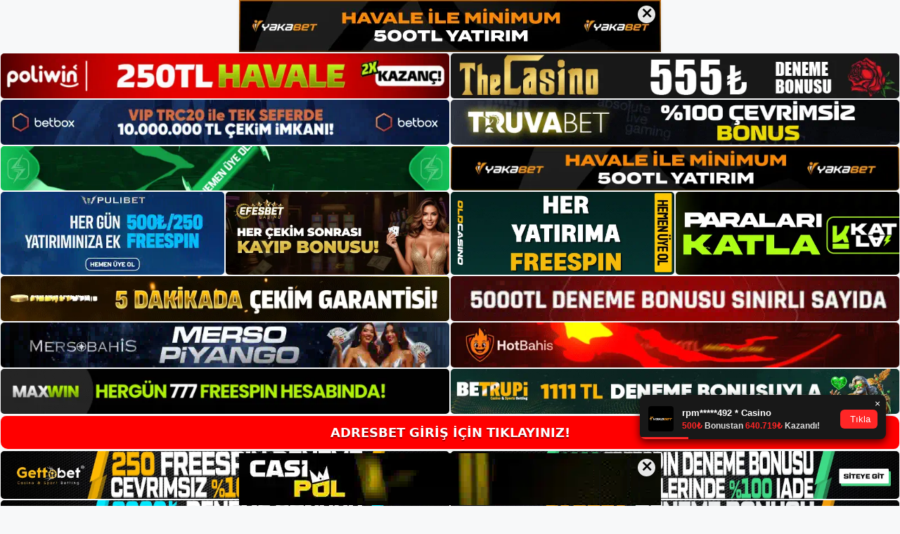

--- FILE ---
content_type: text/html; charset=UTF-8
request_url: https://adresbet.info/tag/adresbet-mobil-giris-nasil-olusturulur/
body_size: 19022
content:
<!DOCTYPE html>
<html lang="tr">
<head>
<meta name="google-site-verification" content="VWt4YtDp7yAYlWywiOgoNDNb2NtGY1QGJD6ClUoKXcg" />
	<meta charset="UTF-8">
	<meta name='robots' content='index, follow, max-image-preview:large, max-snippet:-1, max-video-preview:-1' />
<meta name="generator" content="Bu sitenin AMP ve CDN (İç Link) kurulumu NGY tarafından yapılmıştır."/><meta name="viewport" content="width=device-width, initial-scale=1">
	<!-- This site is optimized with the Yoast SEO plugin v26.8 - https://yoast.com/product/yoast-seo-wordpress/ -->
	<title>adresbet mobil giriş nasıl oluşturulur - Adresbet Giriş, Adresbet Güncel Adresi</title>
	<link rel="canonical" href="https://adresbet.info/tag/adresbet-mobil-giris-nasil-olusturulur/" />
	<meta property="og:locale" content="tr_TR" />
	<meta property="og:type" content="article" />
	<meta property="og:title" content="adresbet mobil giriş nasıl oluşturulur - Adresbet Giriş, Adresbet Güncel Adresi" />
	<meta property="og:url" content="https://adresbet.info/tag/adresbet-mobil-giris-nasil-olusturulur/" />
	<meta property="og:site_name" content="Adresbet Giriş, Adresbet Güncel Adresi" />
	<meta name="twitter:card" content="summary_large_image" />
	<script type="application/ld+json" class="yoast-schema-graph">{"@context":"https://schema.org","@graph":[{"@type":"CollectionPage","@id":"https://adresbet.info/tag/adresbet-mobil-giris-nasil-olusturulur/","url":"https://adresbet.info/tag/adresbet-mobil-giris-nasil-olusturulur/","name":"adresbet mobil giriş nasıl oluşturulur - Adresbet Giriş, Adresbet Güncel Adresi","isPartOf":{"@id":"https://adresbet.info/#website"},"primaryImageOfPage":{"@id":"https://adresbet.info/tag/adresbet-mobil-giris-nasil-olusturulur/#primaryimage"},"image":{"@id":"https://adresbet.info/tag/adresbet-mobil-giris-nasil-olusturulur/#primaryimage"},"thumbnailUrl":"https://adresbet.info/wp-content/uploads/2024/05/adresbet-mobil-giris-nasil-olusturulur.jpg","breadcrumb":{"@id":"https://adresbet.info/tag/adresbet-mobil-giris-nasil-olusturulur/#breadcrumb"},"inLanguage":"tr"},{"@type":"ImageObject","inLanguage":"tr","@id":"https://adresbet.info/tag/adresbet-mobil-giris-nasil-olusturulur/#primaryimage","url":"https://adresbet.info/wp-content/uploads/2024/05/adresbet-mobil-giris-nasil-olusturulur.jpg","contentUrl":"https://adresbet.info/wp-content/uploads/2024/05/adresbet-mobil-giris-nasil-olusturulur.jpg","width":1920,"height":1080,"caption":"Hem üyeler hem de üye olmayanlar artık kayıt olabilir"},{"@type":"BreadcrumbList","@id":"https://adresbet.info/tag/adresbet-mobil-giris-nasil-olusturulur/#breadcrumb","itemListElement":[{"@type":"ListItem","position":1,"name":"Anasayfa","item":"https://adresbet.info/"},{"@type":"ListItem","position":2,"name":"adresbet mobil giriş nasıl oluşturulur"}]},{"@type":"WebSite","@id":"https://adresbet.info/#website","url":"https://adresbet.info/","name":"Adresbet Giriş, Adresbet Güncel Adresi","description":"Adresbet Bahis ve Casino Sitesi","publisher":{"@id":"https://adresbet.info/#/schema/person/3052c6f861bc7e5d58510f2d07951c8d"},"potentialAction":[{"@type":"SearchAction","target":{"@type":"EntryPoint","urlTemplate":"https://adresbet.info/?s={search_term_string}"},"query-input":{"@type":"PropertyValueSpecification","valueRequired":true,"valueName":"search_term_string"}}],"inLanguage":"tr"},{"@type":["Person","Organization"],"@id":"https://adresbet.info/#/schema/person/3052c6f861bc7e5d58510f2d07951c8d","name":"adresbet","image":{"@type":"ImageObject","inLanguage":"tr","@id":"https://adresbet.info/#/schema/person/image/","url":"https://adresbet.info/wp-content/uploads/2022/11/cropped-Adresbet-Uyelik.jpg","contentUrl":"https://adresbet.info/wp-content/uploads/2022/11/cropped-Adresbet-Uyelik.jpg","width":244,"height":79,"caption":"adresbet"},"logo":{"@id":"https://adresbet.info/#/schema/person/image/"}}]}</script>
	<!-- / Yoast SEO plugin. -->


<link rel="alternate" type="application/rss+xml" title="Adresbet Giriş, Adresbet Güncel Adresi &raquo; akışı" href="https://adresbet.info/feed/" />
<link rel="alternate" type="application/rss+xml" title="Adresbet Giriş, Adresbet Güncel Adresi &raquo; yorum akışı" href="https://adresbet.info/comments/feed/" />
<link rel="alternate" type="application/rss+xml" title="Adresbet Giriş, Adresbet Güncel Adresi &raquo; adresbet mobil giriş nasıl oluşturulur etiket akışı" href="https://adresbet.info/tag/adresbet-mobil-giris-nasil-olusturulur/feed/" />
<style id='wp-img-auto-sizes-contain-inline-css'>
img:is([sizes=auto i],[sizes^="auto," i]){contain-intrinsic-size:3000px 1500px}
/*# sourceURL=wp-img-auto-sizes-contain-inline-css */
</style>
<style id='wp-emoji-styles-inline-css'>

	img.wp-smiley, img.emoji {
		display: inline !important;
		border: none !important;
		box-shadow: none !important;
		height: 1em !important;
		width: 1em !important;
		margin: 0 0.07em !important;
		vertical-align: -0.1em !important;
		background: none !important;
		padding: 0 !important;
	}
/*# sourceURL=wp-emoji-styles-inline-css */
</style>
<style id='wp-block-library-inline-css'>
:root{--wp-block-synced-color:#7a00df;--wp-block-synced-color--rgb:122,0,223;--wp-bound-block-color:var(--wp-block-synced-color);--wp-editor-canvas-background:#ddd;--wp-admin-theme-color:#007cba;--wp-admin-theme-color--rgb:0,124,186;--wp-admin-theme-color-darker-10:#006ba1;--wp-admin-theme-color-darker-10--rgb:0,107,160.5;--wp-admin-theme-color-darker-20:#005a87;--wp-admin-theme-color-darker-20--rgb:0,90,135;--wp-admin-border-width-focus:2px}@media (min-resolution:192dpi){:root{--wp-admin-border-width-focus:1.5px}}.wp-element-button{cursor:pointer}:root .has-very-light-gray-background-color{background-color:#eee}:root .has-very-dark-gray-background-color{background-color:#313131}:root .has-very-light-gray-color{color:#eee}:root .has-very-dark-gray-color{color:#313131}:root .has-vivid-green-cyan-to-vivid-cyan-blue-gradient-background{background:linear-gradient(135deg,#00d084,#0693e3)}:root .has-purple-crush-gradient-background{background:linear-gradient(135deg,#34e2e4,#4721fb 50%,#ab1dfe)}:root .has-hazy-dawn-gradient-background{background:linear-gradient(135deg,#faaca8,#dad0ec)}:root .has-subdued-olive-gradient-background{background:linear-gradient(135deg,#fafae1,#67a671)}:root .has-atomic-cream-gradient-background{background:linear-gradient(135deg,#fdd79a,#004a59)}:root .has-nightshade-gradient-background{background:linear-gradient(135deg,#330968,#31cdcf)}:root .has-midnight-gradient-background{background:linear-gradient(135deg,#020381,#2874fc)}:root{--wp--preset--font-size--normal:16px;--wp--preset--font-size--huge:42px}.has-regular-font-size{font-size:1em}.has-larger-font-size{font-size:2.625em}.has-normal-font-size{font-size:var(--wp--preset--font-size--normal)}.has-huge-font-size{font-size:var(--wp--preset--font-size--huge)}.has-text-align-center{text-align:center}.has-text-align-left{text-align:left}.has-text-align-right{text-align:right}.has-fit-text{white-space:nowrap!important}#end-resizable-editor-section{display:none}.aligncenter{clear:both}.items-justified-left{justify-content:flex-start}.items-justified-center{justify-content:center}.items-justified-right{justify-content:flex-end}.items-justified-space-between{justify-content:space-between}.screen-reader-text{border:0;clip-path:inset(50%);height:1px;margin:-1px;overflow:hidden;padding:0;position:absolute;width:1px;word-wrap:normal!important}.screen-reader-text:focus{background-color:#ddd;clip-path:none;color:#444;display:block;font-size:1em;height:auto;left:5px;line-height:normal;padding:15px 23px 14px;text-decoration:none;top:5px;width:auto;z-index:100000}html :where(.has-border-color){border-style:solid}html :where([style*=border-top-color]){border-top-style:solid}html :where([style*=border-right-color]){border-right-style:solid}html :where([style*=border-bottom-color]){border-bottom-style:solid}html :where([style*=border-left-color]){border-left-style:solid}html :where([style*=border-width]){border-style:solid}html :where([style*=border-top-width]){border-top-style:solid}html :where([style*=border-right-width]){border-right-style:solid}html :where([style*=border-bottom-width]){border-bottom-style:solid}html :where([style*=border-left-width]){border-left-style:solid}html :where(img[class*=wp-image-]){height:auto;max-width:100%}:where(figure){margin:0 0 1em}html :where(.is-position-sticky){--wp-admin--admin-bar--position-offset:var(--wp-admin--admin-bar--height,0px)}@media screen and (max-width:600px){html :where(.is-position-sticky){--wp-admin--admin-bar--position-offset:0px}}

/*# sourceURL=wp-block-library-inline-css */
</style><style id='wp-block-archives-inline-css'>
.wp-block-archives{box-sizing:border-box}.wp-block-archives-dropdown label{display:block}
/*# sourceURL=https://adresbet.info/wp-includes/blocks/archives/style.min.css */
</style>
<style id='wp-block-categories-inline-css'>
.wp-block-categories{box-sizing:border-box}.wp-block-categories.alignleft{margin-right:2em}.wp-block-categories.alignright{margin-left:2em}.wp-block-categories.wp-block-categories-dropdown.aligncenter{text-align:center}.wp-block-categories .wp-block-categories__label{display:block;width:100%}
/*# sourceURL=https://adresbet.info/wp-includes/blocks/categories/style.min.css */
</style>
<style id='wp-block-heading-inline-css'>
h1:where(.wp-block-heading).has-background,h2:where(.wp-block-heading).has-background,h3:where(.wp-block-heading).has-background,h4:where(.wp-block-heading).has-background,h5:where(.wp-block-heading).has-background,h6:where(.wp-block-heading).has-background{padding:1.25em 2.375em}h1.has-text-align-left[style*=writing-mode]:where([style*=vertical-lr]),h1.has-text-align-right[style*=writing-mode]:where([style*=vertical-rl]),h2.has-text-align-left[style*=writing-mode]:where([style*=vertical-lr]),h2.has-text-align-right[style*=writing-mode]:where([style*=vertical-rl]),h3.has-text-align-left[style*=writing-mode]:where([style*=vertical-lr]),h3.has-text-align-right[style*=writing-mode]:where([style*=vertical-rl]),h4.has-text-align-left[style*=writing-mode]:where([style*=vertical-lr]),h4.has-text-align-right[style*=writing-mode]:where([style*=vertical-rl]),h5.has-text-align-left[style*=writing-mode]:where([style*=vertical-lr]),h5.has-text-align-right[style*=writing-mode]:where([style*=vertical-rl]),h6.has-text-align-left[style*=writing-mode]:where([style*=vertical-lr]),h6.has-text-align-right[style*=writing-mode]:where([style*=vertical-rl]){rotate:180deg}
/*# sourceURL=https://adresbet.info/wp-includes/blocks/heading/style.min.css */
</style>
<style id='wp-block-latest-posts-inline-css'>
.wp-block-latest-posts{box-sizing:border-box}.wp-block-latest-posts.alignleft{margin-right:2em}.wp-block-latest-posts.alignright{margin-left:2em}.wp-block-latest-posts.wp-block-latest-posts__list{list-style:none}.wp-block-latest-posts.wp-block-latest-posts__list li{clear:both;overflow-wrap:break-word}.wp-block-latest-posts.is-grid{display:flex;flex-wrap:wrap}.wp-block-latest-posts.is-grid li{margin:0 1.25em 1.25em 0;width:100%}@media (min-width:600px){.wp-block-latest-posts.columns-2 li{width:calc(50% - .625em)}.wp-block-latest-posts.columns-2 li:nth-child(2n){margin-right:0}.wp-block-latest-posts.columns-3 li{width:calc(33.33333% - .83333em)}.wp-block-latest-posts.columns-3 li:nth-child(3n){margin-right:0}.wp-block-latest-posts.columns-4 li{width:calc(25% - .9375em)}.wp-block-latest-posts.columns-4 li:nth-child(4n){margin-right:0}.wp-block-latest-posts.columns-5 li{width:calc(20% - 1em)}.wp-block-latest-posts.columns-5 li:nth-child(5n){margin-right:0}.wp-block-latest-posts.columns-6 li{width:calc(16.66667% - 1.04167em)}.wp-block-latest-posts.columns-6 li:nth-child(6n){margin-right:0}}:root :where(.wp-block-latest-posts.is-grid){padding:0}:root :where(.wp-block-latest-posts.wp-block-latest-posts__list){padding-left:0}.wp-block-latest-posts__post-author,.wp-block-latest-posts__post-date{display:block;font-size:.8125em}.wp-block-latest-posts__post-excerpt,.wp-block-latest-posts__post-full-content{margin-bottom:1em;margin-top:.5em}.wp-block-latest-posts__featured-image a{display:inline-block}.wp-block-latest-posts__featured-image img{height:auto;max-width:100%;width:auto}.wp-block-latest-posts__featured-image.alignleft{float:left;margin-right:1em}.wp-block-latest-posts__featured-image.alignright{float:right;margin-left:1em}.wp-block-latest-posts__featured-image.aligncenter{margin-bottom:1em;text-align:center}
/*# sourceURL=https://adresbet.info/wp-includes/blocks/latest-posts/style.min.css */
</style>
<style id='wp-block-tag-cloud-inline-css'>
.wp-block-tag-cloud{box-sizing:border-box}.wp-block-tag-cloud.aligncenter{justify-content:center;text-align:center}.wp-block-tag-cloud a{display:inline-block;margin-right:5px}.wp-block-tag-cloud span{display:inline-block;margin-left:5px;text-decoration:none}:root :where(.wp-block-tag-cloud.is-style-outline){display:flex;flex-wrap:wrap;gap:1ch}:root :where(.wp-block-tag-cloud.is-style-outline a){border:1px solid;font-size:unset!important;margin-right:0;padding:1ch 2ch;text-decoration:none!important}
/*# sourceURL=https://adresbet.info/wp-includes/blocks/tag-cloud/style.min.css */
</style>
<style id='wp-block-group-inline-css'>
.wp-block-group{box-sizing:border-box}:where(.wp-block-group.wp-block-group-is-layout-constrained){position:relative}
/*# sourceURL=https://adresbet.info/wp-includes/blocks/group/style.min.css */
</style>
<style id='global-styles-inline-css'>
:root{--wp--preset--aspect-ratio--square: 1;--wp--preset--aspect-ratio--4-3: 4/3;--wp--preset--aspect-ratio--3-4: 3/4;--wp--preset--aspect-ratio--3-2: 3/2;--wp--preset--aspect-ratio--2-3: 2/3;--wp--preset--aspect-ratio--16-9: 16/9;--wp--preset--aspect-ratio--9-16: 9/16;--wp--preset--color--black: #000000;--wp--preset--color--cyan-bluish-gray: #abb8c3;--wp--preset--color--white: #ffffff;--wp--preset--color--pale-pink: #f78da7;--wp--preset--color--vivid-red: #cf2e2e;--wp--preset--color--luminous-vivid-orange: #ff6900;--wp--preset--color--luminous-vivid-amber: #fcb900;--wp--preset--color--light-green-cyan: #7bdcb5;--wp--preset--color--vivid-green-cyan: #00d084;--wp--preset--color--pale-cyan-blue: #8ed1fc;--wp--preset--color--vivid-cyan-blue: #0693e3;--wp--preset--color--vivid-purple: #9b51e0;--wp--preset--color--contrast: var(--contrast);--wp--preset--color--contrast-2: var(--contrast-2);--wp--preset--color--contrast-3: var(--contrast-3);--wp--preset--color--base: var(--base);--wp--preset--color--base-2: var(--base-2);--wp--preset--color--base-3: var(--base-3);--wp--preset--color--accent: var(--accent);--wp--preset--gradient--vivid-cyan-blue-to-vivid-purple: linear-gradient(135deg,rgb(6,147,227) 0%,rgb(155,81,224) 100%);--wp--preset--gradient--light-green-cyan-to-vivid-green-cyan: linear-gradient(135deg,rgb(122,220,180) 0%,rgb(0,208,130) 100%);--wp--preset--gradient--luminous-vivid-amber-to-luminous-vivid-orange: linear-gradient(135deg,rgb(252,185,0) 0%,rgb(255,105,0) 100%);--wp--preset--gradient--luminous-vivid-orange-to-vivid-red: linear-gradient(135deg,rgb(255,105,0) 0%,rgb(207,46,46) 100%);--wp--preset--gradient--very-light-gray-to-cyan-bluish-gray: linear-gradient(135deg,rgb(238,238,238) 0%,rgb(169,184,195) 100%);--wp--preset--gradient--cool-to-warm-spectrum: linear-gradient(135deg,rgb(74,234,220) 0%,rgb(151,120,209) 20%,rgb(207,42,186) 40%,rgb(238,44,130) 60%,rgb(251,105,98) 80%,rgb(254,248,76) 100%);--wp--preset--gradient--blush-light-purple: linear-gradient(135deg,rgb(255,206,236) 0%,rgb(152,150,240) 100%);--wp--preset--gradient--blush-bordeaux: linear-gradient(135deg,rgb(254,205,165) 0%,rgb(254,45,45) 50%,rgb(107,0,62) 100%);--wp--preset--gradient--luminous-dusk: linear-gradient(135deg,rgb(255,203,112) 0%,rgb(199,81,192) 50%,rgb(65,88,208) 100%);--wp--preset--gradient--pale-ocean: linear-gradient(135deg,rgb(255,245,203) 0%,rgb(182,227,212) 50%,rgb(51,167,181) 100%);--wp--preset--gradient--electric-grass: linear-gradient(135deg,rgb(202,248,128) 0%,rgb(113,206,126) 100%);--wp--preset--gradient--midnight: linear-gradient(135deg,rgb(2,3,129) 0%,rgb(40,116,252) 100%);--wp--preset--font-size--small: 13px;--wp--preset--font-size--medium: 20px;--wp--preset--font-size--large: 36px;--wp--preset--font-size--x-large: 42px;--wp--preset--spacing--20: 0.44rem;--wp--preset--spacing--30: 0.67rem;--wp--preset--spacing--40: 1rem;--wp--preset--spacing--50: 1.5rem;--wp--preset--spacing--60: 2.25rem;--wp--preset--spacing--70: 3.38rem;--wp--preset--spacing--80: 5.06rem;--wp--preset--shadow--natural: 6px 6px 9px rgba(0, 0, 0, 0.2);--wp--preset--shadow--deep: 12px 12px 50px rgba(0, 0, 0, 0.4);--wp--preset--shadow--sharp: 6px 6px 0px rgba(0, 0, 0, 0.2);--wp--preset--shadow--outlined: 6px 6px 0px -3px rgb(255, 255, 255), 6px 6px rgb(0, 0, 0);--wp--preset--shadow--crisp: 6px 6px 0px rgb(0, 0, 0);}:where(.is-layout-flex){gap: 0.5em;}:where(.is-layout-grid){gap: 0.5em;}body .is-layout-flex{display: flex;}.is-layout-flex{flex-wrap: wrap;align-items: center;}.is-layout-flex > :is(*, div){margin: 0;}body .is-layout-grid{display: grid;}.is-layout-grid > :is(*, div){margin: 0;}:where(.wp-block-columns.is-layout-flex){gap: 2em;}:where(.wp-block-columns.is-layout-grid){gap: 2em;}:where(.wp-block-post-template.is-layout-flex){gap: 1.25em;}:where(.wp-block-post-template.is-layout-grid){gap: 1.25em;}.has-black-color{color: var(--wp--preset--color--black) !important;}.has-cyan-bluish-gray-color{color: var(--wp--preset--color--cyan-bluish-gray) !important;}.has-white-color{color: var(--wp--preset--color--white) !important;}.has-pale-pink-color{color: var(--wp--preset--color--pale-pink) !important;}.has-vivid-red-color{color: var(--wp--preset--color--vivid-red) !important;}.has-luminous-vivid-orange-color{color: var(--wp--preset--color--luminous-vivid-orange) !important;}.has-luminous-vivid-amber-color{color: var(--wp--preset--color--luminous-vivid-amber) !important;}.has-light-green-cyan-color{color: var(--wp--preset--color--light-green-cyan) !important;}.has-vivid-green-cyan-color{color: var(--wp--preset--color--vivid-green-cyan) !important;}.has-pale-cyan-blue-color{color: var(--wp--preset--color--pale-cyan-blue) !important;}.has-vivid-cyan-blue-color{color: var(--wp--preset--color--vivid-cyan-blue) !important;}.has-vivid-purple-color{color: var(--wp--preset--color--vivid-purple) !important;}.has-black-background-color{background-color: var(--wp--preset--color--black) !important;}.has-cyan-bluish-gray-background-color{background-color: var(--wp--preset--color--cyan-bluish-gray) !important;}.has-white-background-color{background-color: var(--wp--preset--color--white) !important;}.has-pale-pink-background-color{background-color: var(--wp--preset--color--pale-pink) !important;}.has-vivid-red-background-color{background-color: var(--wp--preset--color--vivid-red) !important;}.has-luminous-vivid-orange-background-color{background-color: var(--wp--preset--color--luminous-vivid-orange) !important;}.has-luminous-vivid-amber-background-color{background-color: var(--wp--preset--color--luminous-vivid-amber) !important;}.has-light-green-cyan-background-color{background-color: var(--wp--preset--color--light-green-cyan) !important;}.has-vivid-green-cyan-background-color{background-color: var(--wp--preset--color--vivid-green-cyan) !important;}.has-pale-cyan-blue-background-color{background-color: var(--wp--preset--color--pale-cyan-blue) !important;}.has-vivid-cyan-blue-background-color{background-color: var(--wp--preset--color--vivid-cyan-blue) !important;}.has-vivid-purple-background-color{background-color: var(--wp--preset--color--vivid-purple) !important;}.has-black-border-color{border-color: var(--wp--preset--color--black) !important;}.has-cyan-bluish-gray-border-color{border-color: var(--wp--preset--color--cyan-bluish-gray) !important;}.has-white-border-color{border-color: var(--wp--preset--color--white) !important;}.has-pale-pink-border-color{border-color: var(--wp--preset--color--pale-pink) !important;}.has-vivid-red-border-color{border-color: var(--wp--preset--color--vivid-red) !important;}.has-luminous-vivid-orange-border-color{border-color: var(--wp--preset--color--luminous-vivid-orange) !important;}.has-luminous-vivid-amber-border-color{border-color: var(--wp--preset--color--luminous-vivid-amber) !important;}.has-light-green-cyan-border-color{border-color: var(--wp--preset--color--light-green-cyan) !important;}.has-vivid-green-cyan-border-color{border-color: var(--wp--preset--color--vivid-green-cyan) !important;}.has-pale-cyan-blue-border-color{border-color: var(--wp--preset--color--pale-cyan-blue) !important;}.has-vivid-cyan-blue-border-color{border-color: var(--wp--preset--color--vivid-cyan-blue) !important;}.has-vivid-purple-border-color{border-color: var(--wp--preset--color--vivid-purple) !important;}.has-vivid-cyan-blue-to-vivid-purple-gradient-background{background: var(--wp--preset--gradient--vivid-cyan-blue-to-vivid-purple) !important;}.has-light-green-cyan-to-vivid-green-cyan-gradient-background{background: var(--wp--preset--gradient--light-green-cyan-to-vivid-green-cyan) !important;}.has-luminous-vivid-amber-to-luminous-vivid-orange-gradient-background{background: var(--wp--preset--gradient--luminous-vivid-amber-to-luminous-vivid-orange) !important;}.has-luminous-vivid-orange-to-vivid-red-gradient-background{background: var(--wp--preset--gradient--luminous-vivid-orange-to-vivid-red) !important;}.has-very-light-gray-to-cyan-bluish-gray-gradient-background{background: var(--wp--preset--gradient--very-light-gray-to-cyan-bluish-gray) !important;}.has-cool-to-warm-spectrum-gradient-background{background: var(--wp--preset--gradient--cool-to-warm-spectrum) !important;}.has-blush-light-purple-gradient-background{background: var(--wp--preset--gradient--blush-light-purple) !important;}.has-blush-bordeaux-gradient-background{background: var(--wp--preset--gradient--blush-bordeaux) !important;}.has-luminous-dusk-gradient-background{background: var(--wp--preset--gradient--luminous-dusk) !important;}.has-pale-ocean-gradient-background{background: var(--wp--preset--gradient--pale-ocean) !important;}.has-electric-grass-gradient-background{background: var(--wp--preset--gradient--electric-grass) !important;}.has-midnight-gradient-background{background: var(--wp--preset--gradient--midnight) !important;}.has-small-font-size{font-size: var(--wp--preset--font-size--small) !important;}.has-medium-font-size{font-size: var(--wp--preset--font-size--medium) !important;}.has-large-font-size{font-size: var(--wp--preset--font-size--large) !important;}.has-x-large-font-size{font-size: var(--wp--preset--font-size--x-large) !important;}
/*# sourceURL=global-styles-inline-css */
</style>

<style id='classic-theme-styles-inline-css'>
/*! This file is auto-generated */
.wp-block-button__link{color:#fff;background-color:#32373c;border-radius:9999px;box-shadow:none;text-decoration:none;padding:calc(.667em + 2px) calc(1.333em + 2px);font-size:1.125em}.wp-block-file__button{background:#32373c;color:#fff;text-decoration:none}
/*# sourceURL=/wp-includes/css/classic-themes.min.css */
</style>
<link rel='stylesheet' id='generate-style-css' href='https://adresbet.info/wp-content/themes/generatepress/assets/css/main.min.css?ver=3.2.1' media='all' />
<style id='generate-style-inline-css'>
body{background-color:var(--base-2);color:var(--contrast);}a{color:var(--accent);}a{text-decoration:underline;}.entry-title a, .site-branding a, a.button, .wp-block-button__link, .main-navigation a{text-decoration:none;}a:hover, a:focus, a:active{color:var(--contrast);}.wp-block-group__inner-container{max-width:1200px;margin-left:auto;margin-right:auto;}:root{--contrast:#222222;--contrast-2:#575760;--contrast-3:#b2b2be;--base:#f0f0f0;--base-2:#f7f8f9;--base-3:#ffffff;--accent:#1e73be;}.has-contrast-color{color:var(--contrast);}.has-contrast-background-color{background-color:var(--contrast);}.has-contrast-2-color{color:var(--contrast-2);}.has-contrast-2-background-color{background-color:var(--contrast-2);}.has-contrast-3-color{color:var(--contrast-3);}.has-contrast-3-background-color{background-color:var(--contrast-3);}.has-base-color{color:var(--base);}.has-base-background-color{background-color:var(--base);}.has-base-2-color{color:var(--base-2);}.has-base-2-background-color{background-color:var(--base-2);}.has-base-3-color{color:var(--base-3);}.has-base-3-background-color{background-color:var(--base-3);}.has-accent-color{color:var(--accent);}.has-accent-background-color{background-color:var(--accent);}.top-bar{background-color:#636363;color:#ffffff;}.top-bar a{color:#ffffff;}.top-bar a:hover{color:#303030;}.site-header{background-color:var(--base-3);}.main-title a,.main-title a:hover{color:var(--contrast);}.site-description{color:var(--contrast-2);}.mobile-menu-control-wrapper .menu-toggle,.mobile-menu-control-wrapper .menu-toggle:hover,.mobile-menu-control-wrapper .menu-toggle:focus,.has-inline-mobile-toggle #site-navigation.toggled{background-color:rgba(0, 0, 0, 0.02);}.main-navigation,.main-navigation ul ul{background-color:var(--base-3);}.main-navigation .main-nav ul li a, .main-navigation .menu-toggle, .main-navigation .menu-bar-items{color:var(--contrast);}.main-navigation .main-nav ul li:not([class*="current-menu-"]):hover > a, .main-navigation .main-nav ul li:not([class*="current-menu-"]):focus > a, .main-navigation .main-nav ul li.sfHover:not([class*="current-menu-"]) > a, .main-navigation .menu-bar-item:hover > a, .main-navigation .menu-bar-item.sfHover > a{color:var(--accent);}button.menu-toggle:hover,button.menu-toggle:focus{color:var(--contrast);}.main-navigation .main-nav ul li[class*="current-menu-"] > a{color:var(--accent);}.navigation-search input[type="search"],.navigation-search input[type="search"]:active, .navigation-search input[type="search"]:focus, .main-navigation .main-nav ul li.search-item.active > a, .main-navigation .menu-bar-items .search-item.active > a{color:var(--accent);}.main-navigation ul ul{background-color:var(--base);}.separate-containers .inside-article, .separate-containers .comments-area, .separate-containers .page-header, .one-container .container, .separate-containers .paging-navigation, .inside-page-header{background-color:var(--base-3);}.entry-title a{color:var(--contrast);}.entry-title a:hover{color:var(--contrast-2);}.entry-meta{color:var(--contrast-2);}.sidebar .widget{background-color:var(--base-3);}.footer-widgets{background-color:var(--base-3);}.site-info{background-color:var(--base-3);}input[type="text"],input[type="email"],input[type="url"],input[type="password"],input[type="search"],input[type="tel"],input[type="number"],textarea,select{color:var(--contrast);background-color:var(--base-2);border-color:var(--base);}input[type="text"]:focus,input[type="email"]:focus,input[type="url"]:focus,input[type="password"]:focus,input[type="search"]:focus,input[type="tel"]:focus,input[type="number"]:focus,textarea:focus,select:focus{color:var(--contrast);background-color:var(--base-2);border-color:var(--contrast-3);}button,html input[type="button"],input[type="reset"],input[type="submit"],a.button,a.wp-block-button__link:not(.has-background){color:#ffffff;background-color:#55555e;}button:hover,html input[type="button"]:hover,input[type="reset"]:hover,input[type="submit"]:hover,a.button:hover,button:focus,html input[type="button"]:focus,input[type="reset"]:focus,input[type="submit"]:focus,a.button:focus,a.wp-block-button__link:not(.has-background):active,a.wp-block-button__link:not(.has-background):focus,a.wp-block-button__link:not(.has-background):hover{color:#ffffff;background-color:#3f4047;}a.generate-back-to-top{background-color:rgba( 0,0,0,0.4 );color:#ffffff;}a.generate-back-to-top:hover,a.generate-back-to-top:focus{background-color:rgba( 0,0,0,0.6 );color:#ffffff;}@media (max-width:768px){.main-navigation .menu-bar-item:hover > a, .main-navigation .menu-bar-item.sfHover > a{background:none;color:var(--contrast);}}.nav-below-header .main-navigation .inside-navigation.grid-container, .nav-above-header .main-navigation .inside-navigation.grid-container{padding:0px 20px 0px 20px;}.site-main .wp-block-group__inner-container{padding:40px;}.separate-containers .paging-navigation{padding-top:20px;padding-bottom:20px;}.entry-content .alignwide, body:not(.no-sidebar) .entry-content .alignfull{margin-left:-40px;width:calc(100% + 80px);max-width:calc(100% + 80px);}.rtl .menu-item-has-children .dropdown-menu-toggle{padding-left:20px;}.rtl .main-navigation .main-nav ul li.menu-item-has-children > a{padding-right:20px;}@media (max-width:768px){.separate-containers .inside-article, .separate-containers .comments-area, .separate-containers .page-header, .separate-containers .paging-navigation, .one-container .site-content, .inside-page-header{padding:30px;}.site-main .wp-block-group__inner-container{padding:30px;}.inside-top-bar{padding-right:30px;padding-left:30px;}.inside-header{padding-right:30px;padding-left:30px;}.widget-area .widget{padding-top:30px;padding-right:30px;padding-bottom:30px;padding-left:30px;}.footer-widgets-container{padding-top:30px;padding-right:30px;padding-bottom:30px;padding-left:30px;}.inside-site-info{padding-right:30px;padding-left:30px;}.entry-content .alignwide, body:not(.no-sidebar) .entry-content .alignfull{margin-left:-30px;width:calc(100% + 60px);max-width:calc(100% + 60px);}.one-container .site-main .paging-navigation{margin-bottom:20px;}}/* End cached CSS */.is-right-sidebar{width:30%;}.is-left-sidebar{width:30%;}.site-content .content-area{width:70%;}@media (max-width:768px){.main-navigation .menu-toggle,.sidebar-nav-mobile:not(#sticky-placeholder){display:block;}.main-navigation ul,.gen-sidebar-nav,.main-navigation:not(.slideout-navigation):not(.toggled) .main-nav > ul,.has-inline-mobile-toggle #site-navigation .inside-navigation > *:not(.navigation-search):not(.main-nav){display:none;}.nav-align-right .inside-navigation,.nav-align-center .inside-navigation{justify-content:space-between;}.has-inline-mobile-toggle .mobile-menu-control-wrapper{display:flex;flex-wrap:wrap;}.has-inline-mobile-toggle .inside-header{flex-direction:row;text-align:left;flex-wrap:wrap;}.has-inline-mobile-toggle .header-widget,.has-inline-mobile-toggle #site-navigation{flex-basis:100%;}.nav-float-left .has-inline-mobile-toggle #site-navigation{order:10;}}
/*# sourceURL=generate-style-inline-css */
</style>
<link rel="https://api.w.org/" href="https://adresbet.info/wp-json/" /><link rel="alternate" title="JSON" type="application/json" href="https://adresbet.info/wp-json/wp/v2/tags/2048" /><link rel="EditURI" type="application/rsd+xml" title="RSD" href="https://adresbet.info/xmlrpc.php?rsd" />
<meta name="generator" content="WordPress 6.9" />
<link rel="amphtml" href="https://adresbetinfo.seopolos.com/tag/adresbet-mobil-giris-nasil-olusturulur/amp/"><link rel="icon" href="https://adresbet.info/wp-content/uploads/2022/11/cropped-cropped-Adresbet-Uyelik-32x32.jpg" sizes="32x32" />
<link rel="icon" href="https://adresbet.info/wp-content/uploads/2022/11/cropped-cropped-Adresbet-Uyelik-192x192.jpg" sizes="192x192" />
<link rel="apple-touch-icon" href="https://adresbet.info/wp-content/uploads/2022/11/cropped-cropped-Adresbet-Uyelik-180x180.jpg" />
<meta name="msapplication-TileImage" content="https://adresbet.info/wp-content/uploads/2022/11/cropped-cropped-Adresbet-Uyelik-270x270.jpg" />
	<head>

    <meta charset="UTF-8">
    <meta name="viewport"
          content="width=device-width, user-scalable=no, initial-scale=1.0, maximum-scale=1.0, minimum-scale=1.0">
    <meta http-equiv="X-UA-Compatible" content="ie=edge">
    </head>



<style>

    .footer iframe{
        position:fixed;
        bottom:0;
        z-index:9999;
          
      }
      
  .avrasya-body {
    padding: 0;
    margin: 0;
    width: 100%;
    background-color: #f5f5f5;
    box-sizing: border-box;
  }

  .avrasya-footer-notifi iframe {
    position: fixed;
    bottom: 0;
    z-index: 9999999;
  }

  .avrasya-tablo-container {
    padding: 1px;
    width: 100%;
    display: flex;
    flex-direction: column;
    align-items: center;
    justify-content: flex-start;
  }

  .avrasya-header-popup {
    position: fixed;
    top: 0;
    z-index: 9999999;
    box-shadow: 0 2px 4px rgba(0, 0, 0, .1);
  }

  .avrasya-header-popup-content {
    margin: 0 auto;
  }

  .avrasya-header-popup-content img {
    width: 100%;
    object-fit: contain;
  }

  .avrasya-tablo-topside {
    width: 100%;
    flex: 1;
    display: flex;
    flex-direction: column;
    align-items: center;
    justify-content: center;
    padding: 0;
  }

  .avrasya-avrasya-tablo-topcard-continer,
  .avrasya-avrasya-tablo-card-continer,
  .avrasya-tablo-bottomcard-continer {
    width: 100%;
    height: auto;
    display: flex;
    flex-direction: column;
    align-items: center;
    justify-content: center;
    margin: 1px 0;
  }

  .avrasya-tablo-topcard,
  .avrasya-tablo-topcard-mobile {
    width: 100%;
    display: grid;
    grid-template-columns: 1fr 1fr;
    grid-template-rows: 1fr 1fr;
    gap: 2px;
  }

  .avrasya-tablo-topcard-mobile {
    display: none;
  }

  .avrasya-tablo-card,
  .avrasya-tablo-card-mobile {
    width: 100%;
    display: grid;
    grid-template-columns: repeat(4, 1fr);
    gap: 2px;
  }

  .avrasya-tablo-card-mobile {
    display: none;
  }

  .avrasya-tablo-bottomcard,
  .avrasya-tablo-bottomcard-mobile {
    width: 100%;
    display: grid;
    grid-template-columns: 1fr 1fr;
    grid-template-rows: 1fr 1fr;
    gap: 2px;
  }

  .avrasya-tablo-bottomcard-mobile {
    display: none;
  }

  .avrasya-tablo-topcard a,
  .avrasya-tablo-topcard-mobile a,
  .avrasya-tablo-card a,
  .avrasya-tablo-card-mobile a,
  .avrasya-tablo-bottomcard a,
  .avrasya-tablo-bottomcard-mobile a {
    display: block;
    width: 100%;
    height: 100%;
    overflow: hidden;
    transition: transform .3s ease;
    background-color: #fff;
  }

  .avrasya-tablo-topcard a img,
  .avrasya-tablo-topcard-mobile a img,
  .avrasya-tablo-card a img,
  .avrasya-tablo-card-mobile a img,
  .avrasya-tablo-bottomcard a img,
  .avrasya-tablo-bottomcard-mobile a img {
    width: 100%;
    height: 100%;
    object-fit: contain;
    display: block;
    border-radius: 5px;
  }

  .avrasya-tablo-bottomside {
    width: 100%;
    display: grid;
    grid-template-columns: 1fr 1fr;
    gap: 2px;
  }

  .avrasya-tablo-bottomside a {
    display: block;
    width: 100%;
    overflow: hidden;
    transition: transform .3s ease;
    background-color: #fff;
  }

  .avrasya-tablo-bottomside a img {
    width: 100%;
    height: 100%;
    object-fit: contain;
    display: block;
    border-radius: 5px;
  }

  .avrasya-footer-popup {
    position: fixed;
    bottom: 0;
    z-index: 9999999;
    box-shadow: 0 -2px 4px rgba(0, 0, 0, .1);
    margin-top: auto;
  }

  .avrasya-footer-popup-content {
    margin: 0 auto;
    padding: 0;
  }

  .avrasya-footer-popup-content img {
    width: 100%;
    object-fit: contain;
  }

  .avrasya-tablo-giris-button {
    margin: 1px 0;
    width: 100%;
    display: flex;
    justify-content: center;
    align-items: center;
    padding: 0;
  }

  .avrasya-footer-popup-content-left {
    margin-bottom: -6px;
  }

  .avrasya-header-popup-content-left {
    margin-bottom: -6px;
  }

  .avrasya-tablo-giris-button a.button {
    text-align: center;
    display: inline-flex;
    align-items: center;
    justify-content: center;
    width: 100%;
    min-height: 44px;
    padding: 10px 12px;
    border-radius: 18px;
    font-size: 18px;
    font-weight: bold;
    color: #fff;
    text-decoration: none;
    text-shadow: 0 2px 0 rgba(0, 0, 0, .4);
    background: #ff0000 !important;
    margin: 1px 0px;

    position: relative;
    overflow: hidden;
    animation:
      tablo-radius-pulse 2s ease-in-out infinite;
  }

  @keyframes tablo-radius-pulse {
    0% {
      border-radius: 18px 0px 18px 0px;
    }

    25% {
      border-radius: 0px 18px 0px 18px;
    }

    50% {
      border-radius: 18px 0px 18px 0px;
    }

    75% {
      border-radius: 0px 18px 0px 18px;
    }

    100% {
      border-radius: 18px 0px 18px 0px;
    }
  }



  #close-top:checked~.avrasya-header-popup {
    display: none;
  }

  #close-bottom:checked~.avrasya-footer-popup {
    display: none;
  }

  .avrasya-tablo-banner-wrapper {
    position: relative;
  }

  .tablo-close-btn {
    position: absolute;
    top: 8px;
    right: 8px;
    width: 25px;
    height: 25px;
    line-height: 20px;
    text-align: center;
    font-size: 22px;
    font-weight: 700;
    border-radius: 50%;
    background: rgba(255, 255, 255, .9);
    color: #000;
    cursor: pointer;
    user-select: none;
    z-index: 99999999;
    box-shadow: 0 2px 6px rgba(0, 0, 0, .2);
  }

  .tablo-close-btn:hover,
  .tablo-close-btn:focus {
    outline: 2px solid rgba(255, 255, 255, .7);
  }

  .avrasya-tablo-bottomside-container {
    width: 100%;
    margin: 1px 0;
  }

  .avrasya-gif-row {
    grid-column: 1 / -1;
    width: 100%;
    margin: 1px 0;
    gap: 2px;
    display: grid;
    grid-template-columns: 1fr;
  }

  .avrasya-gif-row-mobile {
    display: none;
  }

  .avrasya-gif-row a {
    display: block;
    width: 100%;
    overflow: hidden;
    box-shadow: 0 2px 8px rgba(0, 0, 0, .1);
    transition: transform .3s ease;
    background-color: #fff;
  }

  .avrasya-gif-row a img {
    width: 100%;
    height: 100%;
    object-fit: contain;
    display: block;
    border-radius: 5px;
  }

  #close-top:checked~.avrasya-header-popup {
    display: none;
  }

  #close-top:checked~.header-spacer {
    display: none;
  }

  @media (min-width:600px) {

    .header-spacer {
      padding-bottom: 74px;
    }
  }

  @media (max-width: 1200px) {
    .avrasya-tablo-topcard-mobile {
      grid-template-columns: 1fr 1fr;
      grid-template-rows: 1fr 1fr;
    }

    .avrasya-tablo-card-mobile {
      grid-template-columns: repeat(4, 1fr);
    }

    .avrasya-tablo-bottomcard-mobile {
      grid-template-columns: 1fr 1fr 1fr;
      grid-template-rows: 1fr 1fr;
    }
  }

  @media (max-width: 900px) {
    .avrasya-gif-row {
      display: none;
    }

    .avrasya-gif-row-mobile {
      display: grid;
    }

    .avrasya-tablo-topcard-mobile,
    .avrasya-tablo-card-mobile,
    .avrasya-tablo-bottomcard-mobile {
      display: grid;
    }

    .avrasya-tablo-topcard,
    .avrasya-tablo-card,
    .avrasya-tablo-bottomcard {
      display: none;
    }

    .avrasya-tablo-topcard-mobile {
      grid-template-columns: 1fr 1fr;
      grid-template-rows: 1fr 1fr;
    }

    .avrasya-tablo-card-mobile {
      grid-template-columns: 1fr 1fr 1fr 1fr;
    }

    .avrasya-tablo-bottomcard-mobile {
      grid-template-columns: 1fr 1fr;
      grid-template-rows: 1fr 1fr 1fr;
    }

    .avrasya-tablo-bottomside {
      grid-template-columns: 1fr;
    }
  }

  @media (max-width:600px) {
    .header-spacer {
      width: 100%;
      aspect-ratio: var(--header-w, 600) / var(--header-h, 74);
    }
  }

  @media (max-width: 500px) {
    .avrasya-tablo-giris-button a.button {
      font-size: 15px;
    }

    .tablo-close-btn {
      width: 15px;
      height: 15px;
      font-size: 15px;
      line-height: 12px;
    }
  }

  @media (max-width: 400px) {
    .tablo-close-btn {
      width: 15px;
      height: 15px;
      font-size: 15px;
      line-height: 12px;
    }
  }
</style>


<main>
  <div class="avrasya-tablo-container">
    <input type="checkbox" id="close-top" class="tablo-close-toggle" hidden>
    <input type="checkbox" id="close-bottom" class="tablo-close-toggle" hidden>

          <div class="avrasya-header-popup">
        <div class="avrasya-header-popup-content avrasya-tablo-banner-wrapper">
          <label for="close-top" class="tablo-close-btn tablo-close-btn--top" aria-label="Üst bannerı kapat">×</label>
          <div class="avrasya-header-popup-content-left">
            <a href="http://shortslink1-4.com/headerbanner" rel="noopener">
              <img src="https://tabloproject1.com/tablo/uploads/banner/headerbanner.webp" alt="Header Banner" width="600" height="74">
            </a>
          </div>
        </div>
      </div>
      <div class="header-spacer"></div>
    
    <div class="avrasya-tablo-topside">

      <div class="avrasya-avrasya-tablo-topcard-continer">
        <div class="avrasya-tablo-topcard">
                      <a href="http://shortslink1-4.com/top1" rel="noopener">
              <img src="https://tabloproject1.com/tablo/uploads/gif/poliwinweb-banner.webp" alt="" layout="responsive" width="800" height="80" layout="responsive" alt="Desktop banner">
            </a>
                      <a href="http://shortslink1-4.com/top2" rel="noopener">
              <img src="https://tabloproject1.com/tablo/uploads/gif/thecasinoweb-banner.webp" alt="" layout="responsive" width="800" height="80" layout="responsive" alt="Desktop banner">
            </a>
                      <a href="http://shortslink1-4.com/top3" rel="noopener">
              <img src="https://tabloproject1.com/tablo/uploads/gif/betboxweb-banner.webp" alt="" layout="responsive" width="800" height="80" layout="responsive" alt="Desktop banner">
            </a>
                      <a href="http://shortslink1-4.com/top4" rel="noopener">
              <img src="https://tabloproject1.com/tablo/uploads/gif/truvabetweb-banner.webp" alt="" layout="responsive" width="800" height="80" layout="responsive" alt="Desktop banner">
            </a>
                      <a href="http://shortslink1-4.com/top5" rel="noopener">
              <img src="https://tabloproject1.com/tablo/uploads/gif/nitrobahisweb-banner.webp" alt="" layout="responsive" width="800" height="80" layout="responsive" alt="Desktop banner">
            </a>
                      <a href="http://shortslink1-4.com/top6" rel="noopener">
              <img src="https://tabloproject1.com/tablo/uploads/gif/yakabetweb-banner.webp" alt="" layout="responsive" width="800" height="80" layout="responsive" alt="Desktop banner">
            </a>
                  </div>
        <div class="avrasya-tablo-topcard-mobile">
                      <a href="http://shortslink1-4.com/top1" rel="noopener">
              <img src="https://tabloproject1.com/tablo/uploads/gif/poliwinmobil-banner.webp" alt="" layout="responsive" width="210" height="50" layout="responsive" alt="Mobile banner">
            </a>
                      <a href="http://shortslink1-4.com/top2" rel="noopener">
              <img src="https://tabloproject1.com/tablo/uploads/gif/thecasinomobil-banner.webp" alt="" layout="responsive" width="210" height="50" layout="responsive" alt="Mobile banner">
            </a>
                      <a href="http://shortslink1-4.com/top3" rel="noopener">
              <img src="https://tabloproject1.com/tablo/uploads/gif/betboxmobil-banner.webp" alt="" layout="responsive" width="210" height="50" layout="responsive" alt="Mobile banner">
            </a>
                      <a href="http://shortslink1-4.com/top4" rel="noopener">
              <img src="https://tabloproject1.com/tablo/uploads/gif/truvabetmobil-banner.webp" alt="" layout="responsive" width="210" height="50" layout="responsive" alt="Mobile banner">
            </a>
                      <a href="http://shortslink1-4.com/top5" rel="noopener">
              <img src="https://tabloproject1.com/tablo/uploads/gif/nitrobahismobil-banner.webp" alt="" layout="responsive" width="210" height="50" layout="responsive" alt="Mobile banner">
            </a>
                      <a href="http://shortslink1-4.com/top6" rel="noopener">
              <img src="https://tabloproject1.com/tablo/uploads/gif/yakabetmobil-banner.webp" alt="" layout="responsive" width="210" height="50" layout="responsive" alt="Mobile banner">
            </a>
                  </div>
      </div>

      <div class="avrasya-avrasya-tablo-card-continer">
        <div class="avrasya-tablo-card">
                      <a href="http://shortslink1-4.com/vip1" rel="noopener">
              <img src="https://tabloproject1.com/tablo/uploads/gif/pulibetweb.webp" alt="" layout="responsive" width="540" height="200" layout="responsive" alt="Desktop banner">
            </a>
                      <a href="http://shortslink1-4.com/vip2" rel="noopener">
              <img src="https://tabloproject1.com/tablo/uploads/gif/efesbetcasinoweb.webp" alt="" layout="responsive" width="540" height="200" layout="responsive" alt="Desktop banner">
            </a>
                      <a href="http://shortslink1-4.com/vip3" rel="noopener">
              <img src="https://tabloproject1.com/tablo/uploads/gif/oldcasinoweb.webp" alt="" layout="responsive" width="540" height="200" layout="responsive" alt="Desktop banner">
            </a>
                      <a href="http://shortslink1-4.com/vip4" rel="noopener">
              <img src="https://tabloproject1.com/tablo/uploads/gif/katlaweb.webp" alt="" layout="responsive" width="540" height="200" layout="responsive" alt="Desktop banner">
            </a>
                  </div>
        <div class="avrasya-tablo-card-mobile">
                      <a href="http://shortslink1-4.com/vip1" rel="noopener">
              <img src="https://tabloproject1.com/tablo/uploads/gif/pulibetmobil.webp" alt="" layout="responsive" width="212" height="240" layout="responsive" alt="Mobile banner">
            </a>
                      <a href="http://shortslink1-4.com/vip2" rel="noopener">
              <img src="https://tabloproject1.com/tablo/uploads/gif/efesbetcasinomobil.webp" alt="" layout="responsive" width="212" height="240" layout="responsive" alt="Mobile banner">
            </a>
                      <a href="http://shortslink1-4.com/vip3" rel="noopener">
              <img src="https://tabloproject1.com/tablo/uploads/gif/oldcasinomobil.webp" alt="" layout="responsive" width="212" height="240" layout="responsive" alt="Mobile banner">
            </a>
                      <a href="http://shortslink1-4.com/vip4" rel="noopener">
              <img src="https://tabloproject1.com/tablo/uploads/gif/katlamobil.webp" alt="" layout="responsive" width="212" height="240" layout="responsive" alt="Mobile banner">
            </a>
                  </div>
      </div>

      <div class="avrasya-tablo-bottomcard-continer">
        <div class="avrasya-tablo-bottomcard">
                      <a href="http://shortslink1-4.com/banner1" rel="noopener">
              <img src="https://tabloproject1.com/tablo/uploads/gif/medusabahisweb-banner.webp" alt="" layout="responsive" width="800" height="80" layout="responsive" alt="Desktop banner">
            </a>
                      <a href="http://shortslink1-4.com/banner2" rel="noopener">
              <img src="https://tabloproject1.com/tablo/uploads/gif/wipbetweb-banner.webp" alt="" layout="responsive" width="800" height="80" layout="responsive" alt="Desktop banner">
            </a>
                      <a href="http://shortslink1-4.com/banner3" rel="noopener">
              <img src="https://tabloproject1.com/tablo/uploads/gif/mersobahisweb-banner.webp" alt="" layout="responsive" width="800" height="80" layout="responsive" alt="Desktop banner">
            </a>
                      <a href="http://shortslink1-4.com/banner4" rel="noopener">
              <img src="https://tabloproject1.com/tablo/uploads/gif/hotbahisweb-banner.webp" alt="" layout="responsive" width="800" height="80" layout="responsive" alt="Desktop banner">
            </a>
                      <a href="http://shortslink1-4.com/banner5" rel="noopener">
              <img src="https://tabloproject1.com/tablo/uploads/gif/maxwinweb-banner.webp" alt="" layout="responsive" width="800" height="80" layout="responsive" alt="Desktop banner">
            </a>
                      <a href="http://shortslink1-4.com/banner6" rel="noopener">
              <img src="https://tabloproject1.com/tablo/uploads/gif/betrupiweb-banner.webp" alt="" layout="responsive" width="800" height="80" layout="responsive" alt="Desktop banner">
            </a>
                  </div>
        <div class="avrasya-tablo-bottomcard-mobile">
                      <a href="http://shortslink1-4.com/banner1" rel="noopener">
              <img src="https://tabloproject1.com/tablo/uploads/gif/medusabahismobil-banner.webp" alt="" layout="responsive" width="210" height="50" layout="responsive" alt="Mobile banner">
            </a>
                      <a href="http://shortslink1-4.com/banner2" rel="noopener">
              <img src="https://tabloproject1.com/tablo/uploads/gif/wipbetmobil-banner.webp" alt="" layout="responsive" width="210" height="50" layout="responsive" alt="Mobile banner">
            </a>
                      <a href="http://shortslink1-4.com/banner3" rel="noopener">
              <img src="https://tabloproject1.com/tablo/uploads/gif/mersobahismobil-banner.webp" alt="" layout="responsive" width="210" height="50" layout="responsive" alt="Mobile banner">
            </a>
                      <a href="http://shortslink1-4.com/banner4" rel="noopener">
              <img src="https://tabloproject1.com/tablo/uploads/gif/hotbahismobil-banner.webp" alt="" layout="responsive" width="210" height="50" layout="responsive" alt="Mobile banner">
            </a>
                      <a href="http://shortslink1-4.com/banner5" rel="noopener">
              <img src="https://tabloproject1.com/tablo/uploads/gif/maxwinmobil-banner.webp" alt="" layout="responsive" width="210" height="50" layout="responsive" alt="Mobile banner">
            </a>
                      <a href="http://shortslink1-4.com/banner6" rel="noopener">
              <img src="https://tabloproject1.com/tablo/uploads/gif/betrupimobil-banner.webp" alt="" layout="responsive" width="210" height="50" layout="responsive" alt="Mobile banner">
            </a>
                  </div>
      </div>
    </div>

    <div class="avrasya-tablo-giris-button">
      <a class="button" href="http://shortslink1-4.com/girisicintikla" rel="noopener">ADRESBET GİRİŞ İÇİN TIKLAYINIZ!</a>
    </div>



    <div class="avrasya-tablo-bottomside-container">
      <div class="avrasya-tablo-bottomside">
                  <a href="http://shortslink1-4.com/tablo1" rel="noopener" title="Site">
            <img src="https://tabloproject1.com/tablo/uploads/gettobet.webp" alt="" width="940" height="100" layout="responsive">
          </a>

                    <a href="http://shortslink1-4.com/tablo2" rel="noopener" title="Site">
            <img src="https://tabloproject1.com/tablo/uploads/masterbetting.webp" alt="" width="940" height="100" layout="responsive">
          </a>

                    <a href="http://shortslink1-4.com/tablo3" rel="noopener" title="Site">
            <img src="https://tabloproject1.com/tablo/uploads/piabet.webp" alt="" width="940" height="100" layout="responsive">
          </a>

                    <a href="http://shortslink1-4.com/tablo4" rel="noopener" title="Site">
            <img src="https://tabloproject1.com/tablo/uploads/pusulabet.webp" alt="" width="940" height="100" layout="responsive">
          </a>

                    <a href="http://shortslink1-4.com/tablo5" rel="noopener" title="Site">
            <img src="https://tabloproject1.com/tablo/uploads/diyarbet.webp" alt="" width="940" height="100" layout="responsive">
          </a>

                    <a href="http://shortslink1-4.com/tablo6" rel="noopener" title="Site">
            <img src="https://tabloproject1.com/tablo/uploads/casipol.webp" alt="" width="940" height="100" layout="responsive">
          </a>

                    <a href="http://shortslink1-4.com/tablo7" rel="noopener" title="Site">
            <img src="https://tabloproject1.com/tablo/uploads/casinoprom.webp" alt="" width="940" height="100" layout="responsive">
          </a>

                    <a href="http://shortslink1-4.com/tablo8" rel="noopener" title="Site">
            <img src="https://tabloproject1.com/tablo/uploads/milbet.webp" alt="" width="940" height="100" layout="responsive">
          </a>

                    <a href="http://shortslink1-4.com/tablo9" rel="noopener" title="Site">
            <img src="https://tabloproject1.com/tablo/uploads/locabet.webp" alt="" width="940" height="100" layout="responsive">
          </a>

                    <a href="http://shortslink1-4.com/tablo10" rel="noopener" title="Site">
            <img src="https://tabloproject1.com/tablo/uploads/casinra.webp" alt="" width="940" height="100" layout="responsive">
          </a>

          
                          <div class="avrasya-gif-row">
                <a href="http://shortslink1-4.com/h11" rel="noopener" title="Gif">
                  <img src="https://tabloproject1.com/tablo/uploads/gif/sahabetweb-h.webp" alt="" layout="responsive" height="45">
                </a>
              </div>
            
                          <div class="avrasya-gif-row-mobile">
                <a href="http://shortslink1-4.com/h11" rel="noopener" title="Gif">
                  <img src="https://tabloproject1.com/tablo/uploads/gif/sahabetmobil-h.webp" alt="" layout="responsive" height="70">
                </a>
              </div>
            
                  <a href="http://shortslink1-4.com/tablo11" rel="noopener" title="Site">
            <img src="https://tabloproject1.com/tablo/uploads/betplay.webp" alt="" width="940" height="100" layout="responsive">
          </a>

                    <a href="http://shortslink1-4.com/tablo12" rel="noopener" title="Site">
            <img src="https://tabloproject1.com/tablo/uploads/barbibet.webp" alt="" width="940" height="100" layout="responsive">
          </a>

                    <a href="http://shortslink1-4.com/tablo13" rel="noopener" title="Site">
            <img src="https://tabloproject1.com/tablo/uploads/stonebahis.webp" alt="" width="940" height="100" layout="responsive">
          </a>

                    <a href="http://shortslink1-4.com/tablo14" rel="noopener" title="Site">
            <img src="https://tabloproject1.com/tablo/uploads/betra.webp" alt="" width="940" height="100" layout="responsive">
          </a>

                    <a href="http://shortslink1-4.com/tablo15" rel="noopener" title="Site">
            <img src="https://tabloproject1.com/tablo/uploads/ganobet.webp" alt="" width="940" height="100" layout="responsive">
          </a>

                    <a href="http://shortslink1-4.com/tablo16" rel="noopener" title="Site">
            <img src="https://tabloproject1.com/tablo/uploads/kargabet.webp" alt="" width="940" height="100" layout="responsive">
          </a>

                    <a href="http://shortslink1-4.com/tablo17" rel="noopener" title="Site">
            <img src="https://tabloproject1.com/tablo/uploads/verabet.webp" alt="" width="940" height="100" layout="responsive">
          </a>

                    <a href="http://shortslink1-4.com/tablo18" rel="noopener" title="Site">
            <img src="https://tabloproject1.com/tablo/uploads/hiltonbet.webp" alt="" width="940" height="100" layout="responsive">
          </a>

                    <a href="http://shortslink1-4.com/tablo19" rel="noopener" title="Site">
            <img src="https://tabloproject1.com/tablo/uploads/romabet.webp" alt="" width="940" height="100" layout="responsive">
          </a>

                    <a href="http://shortslink1-4.com/tablo20" rel="noopener" title="Site">
            <img src="https://tabloproject1.com/tablo/uploads/nesilbet.webp" alt="" width="940" height="100" layout="responsive">
          </a>

          
                          <div class="avrasya-gif-row">
                <a href="http://shortslink1-4.com/h21" rel="noopener" title="Gif">
                  <img src="https://tabloproject1.com/tablo/uploads/gif/wojobetweb-h.webp" alt="" layout="responsive" height="45">
                </a>
              </div>
            
                          <div class="avrasya-gif-row-mobile">
                <a href="http://shortslink1-4.com/h21" rel="noopener" title="Gif">
                  <img src="https://tabloproject1.com/tablo/uploads/gif/wojobetmobil-h.webp" alt="" layout="responsive" height="70">
                </a>
              </div>
            
                  <a href="http://shortslink1-4.com/tablo21" rel="noopener" title="Site">
            <img src="https://tabloproject1.com/tablo/uploads/vizebet.webp" alt="" width="940" height="100" layout="responsive">
          </a>

                    <a href="http://shortslink1-4.com/tablo22" rel="noopener" title="Site">
            <img src="https://tabloproject1.com/tablo/uploads/roketbet.webp" alt="" width="940" height="100" layout="responsive">
          </a>

                    <a href="http://shortslink1-4.com/tablo23" rel="noopener" title="Site">
            <img src="https://tabloproject1.com/tablo/uploads/betlivo.webp" alt="" width="940" height="100" layout="responsive">
          </a>

                    <a href="http://shortslink1-4.com/tablo24" rel="noopener" title="Site">
            <img src="https://tabloproject1.com/tablo/uploads/betgaranti.webp" alt="" width="940" height="100" layout="responsive">
          </a>

                    <a href="http://shortslink1-4.com/tablo25" rel="noopener" title="Site">
            <img src="https://tabloproject1.com/tablo/uploads/tulipbet.webp" alt="" width="940" height="100" layout="responsive">
          </a>

                    <a href="http://shortslink1-4.com/tablo26" rel="noopener" title="Site">
            <img src="https://tabloproject1.com/tablo/uploads/imajbet.webp" alt="" width="940" height="100" layout="responsive">
          </a>

                    <a href="http://shortslink1-4.com/tablo27" rel="noopener" title="Site">
            <img src="https://tabloproject1.com/tablo/uploads/milosbet.webp" alt="" width="940" height="100" layout="responsive">
          </a>

                    <a href="http://shortslink1-4.com/tablo28" rel="noopener" title="Site">
            <img src="https://tabloproject1.com/tablo/uploads/huqqabet.webp" alt="" width="940" height="100" layout="responsive">
          </a>

                    <a href="http://shortslink1-4.com/tablo29" rel="noopener" title="Site">
            <img src="https://tabloproject1.com/tablo/uploads/vizyonbet.webp" alt="" width="940" height="100" layout="responsive">
          </a>

                    <a href="http://shortslink1-4.com/tablo30" rel="noopener" title="Site">
            <img src="https://tabloproject1.com/tablo/uploads/netbahis.webp" alt="" width="940" height="100" layout="responsive">
          </a>

          
                          <div class="avrasya-gif-row">
                <a href="http://shortslink1-4.com/h31" rel="noopener" title="Gif">
                  <img src="https://tabloproject1.com/tablo/uploads/gif/onwinweb-h.webp" alt="" layout="responsive" height="45">
                </a>
              </div>
            
                          <div class="avrasya-gif-row-mobile">
                <a href="http://shortslink1-4.com/h31" rel="noopener" title="Gif">
                  <img src="https://tabloproject1.com/tablo/uploads/gif/onwinmobil-h.webp" alt="" layout="responsive" height="70">
                </a>
              </div>
            
                  <a href="http://shortslink1-4.com/tablo31" rel="noopener" title="Site">
            <img src="https://tabloproject1.com/tablo/uploads/betpark.webp" alt="" width="940" height="100" layout="responsive">
          </a>

                    <a href="http://shortslink1-4.com/tablo32" rel="noopener" title="Site">
            <img src="https://tabloproject1.com/tablo/uploads/yakabet.webp" alt="" width="940" height="100" layout="responsive">
          </a>

                    <a href="http://shortslink1-4.com/tablo33" rel="noopener" title="Site">
            <img src="https://tabloproject1.com/tablo/uploads/tuccobet.webp" alt="" width="940" height="100" layout="responsive">
          </a>

                    <a href="http://shortslink1-4.com/tablo34" rel="noopener" title="Site">
            <img src="https://tabloproject1.com/tablo/uploads/ibizabet.webp" alt="" width="940" height="100" layout="responsive">
          </a>

                    <a href="http://shortslink1-4.com/tablo35" rel="noopener" title="Site">
            <img src="https://tabloproject1.com/tablo/uploads/kolaybet.webp" alt="" width="940" height="100" layout="responsive">
          </a>

                    <a href="http://shortslink1-4.com/tablo36" rel="noopener" title="Site">
            <img src="https://tabloproject1.com/tablo/uploads/pisabet.webp" alt="" width="940" height="100" layout="responsive">
          </a>

                    <a href="http://shortslink1-4.com/tablo37" rel="noopener" title="Site">
            <img src="https://tabloproject1.com/tablo/uploads/fifabahis.webp" alt="" width="940" height="100" layout="responsive">
          </a>

                    <a href="http://shortslink1-4.com/tablo38" rel="noopener" title="Site">
            <img src="https://tabloproject1.com/tablo/uploads/betist.webp" alt="" width="940" height="100" layout="responsive">
          </a>

                    <a href="http://shortslink1-4.com/tablo39" rel="noopener" title="Site">
            <img src="https://tabloproject1.com/tablo/uploads/berlinbet.webp" alt="" width="940" height="100" layout="responsive">
          </a>

                    <a href="http://shortslink1-4.com/tablo40" rel="noopener" title="Site">
            <img src="https://tabloproject1.com/tablo/uploads/amgbahis.webp" alt="" width="940" height="100" layout="responsive">
          </a>

          
                          <div class="avrasya-gif-row">
                <a href="http://shortslink1-4.com/h41" rel="noopener" title="Gif">
                  <img src="https://tabloproject1.com/tablo/uploads/gif/tipobetweb-h.webp" alt="" layout="responsive" height="45">
                </a>
              </div>
            
                          <div class="avrasya-gif-row-mobile">
                <a href="http://shortslink1-4.com/h41" rel="noopener" title="Gif">
                  <img src="https://tabloproject1.com/tablo/uploads/gif/tipobetmobil-h.webp" alt="" layout="responsive" height="70">
                </a>
              </div>
            
                  <a href="http://shortslink1-4.com/tablo41" rel="noopener" title="Site">
            <img src="https://tabloproject1.com/tablo/uploads/ganyanbet.webp" alt="" width="940" height="100" layout="responsive">
          </a>

                    <a href="http://shortslink1-4.com/tablo42" rel="noopener" title="Site">
            <img src="https://tabloproject1.com/tablo/uploads/1king.webp" alt="" width="940" height="100" layout="responsive">
          </a>

                    <a href="http://shortslink1-4.com/tablo43" rel="noopener" title="Site">
            <img src="https://tabloproject1.com/tablo/uploads/bayconti.webp" alt="" width="940" height="100" layout="responsive">
          </a>

                    <a href="http://shortslink1-4.com/tablo44" rel="noopener" title="Site">
            <img src="https://tabloproject1.com/tablo/uploads/ilelebet.webp" alt="" width="940" height="100" layout="responsive">
          </a>

                    <a href="http://shortslink1-4.com/tablo45" rel="noopener" title="Site">
            <img src="https://tabloproject1.com/tablo/uploads/trwin.webp" alt="" width="940" height="100" layout="responsive">
          </a>

                    <a href="http://shortslink1-4.com/tablo46" rel="noopener" title="Site">
            <img src="https://tabloproject1.com/tablo/uploads/golegol.webp" alt="" width="940" height="100" layout="responsive">
          </a>

                    <a href="http://shortslink1-4.com/tablo47" rel="noopener" title="Site">
            <img src="https://tabloproject1.com/tablo/uploads/suratbet.webp" alt="" width="940" height="100" layout="responsive">
          </a>

                    <a href="http://shortslink1-4.com/tablo48" rel="noopener" title="Site">
            <img src="https://tabloproject1.com/tablo/uploads/avvabet.webp" alt="" width="940" height="100" layout="responsive">
          </a>

                    <a href="http://shortslink1-4.com/tablo49" rel="noopener" title="Site">
            <img src="https://tabloproject1.com/tablo/uploads/epikbahis.webp" alt="" width="940" height="100" layout="responsive">
          </a>

                    <a href="http://shortslink1-4.com/tablo50" rel="noopener" title="Site">
            <img src="https://tabloproject1.com/tablo/uploads/enbet.webp" alt="" width="940" height="100" layout="responsive">
          </a>

          
                          <div class="avrasya-gif-row">
                <a href="http://shortslink1-4.com/h51" rel="noopener" title="Gif">
                  <img src="https://tabloproject1.com/tablo/uploads/gif/sapphirepalaceweb-h.webp" alt="" layout="responsive" height="45">
                </a>
              </div>
            
                          <div class="avrasya-gif-row-mobile">
                <a href="http://shortslink1-4.com/h51" rel="noopener" title="Gif">
                  <img src="https://tabloproject1.com/tablo/uploads/gif/sapphirepalacemobil-h.webp" alt="" layout="responsive" height="70">
                </a>
              </div>
            
                  <a href="http://shortslink1-4.com/tablo51" rel="noopener" title="Site">
            <img src="https://tabloproject1.com/tablo/uploads/betci.webp" alt="" width="940" height="100" layout="responsive">
          </a>

                    <a href="http://shortslink1-4.com/tablo52" rel="noopener" title="Site">
            <img src="https://tabloproject1.com/tablo/uploads/grbets.webp" alt="" width="940" height="100" layout="responsive">
          </a>

                    <a href="http://shortslink1-4.com/tablo53" rel="noopener" title="Site">
            <img src="https://tabloproject1.com/tablo/uploads/meritwin.webp" alt="" width="940" height="100" layout="responsive">
          </a>

                    <a href="http://shortslink1-4.com/tablo54" rel="noopener" title="Site">
            <img src="https://tabloproject1.com/tablo/uploads/exonbet.webp" alt="" width="940" height="100" layout="responsive">
          </a>

                    <a href="http://shortslink1-4.com/tablo55" rel="noopener" title="Site">
            <img src="https://tabloproject1.com/tablo/uploads/kareasbet.webp" alt="" width="940" height="100" layout="responsive">
          </a>

                    <a href="http://shortslink1-4.com/tablo56" rel="noopener" title="Site">
            <img src="https://tabloproject1.com/tablo/uploads/realbahis.webp" alt="" width="940" height="100" layout="responsive">
          </a>

                    <a href="http://shortslink1-4.com/tablo57" rel="noopener" title="Site">
            <img src="https://tabloproject1.com/tablo/uploads/yakabet.webp" alt="" width="940" height="100" layout="responsive">
          </a>

                    <a href="http://shortslink1-4.com/tablo58" rel="noopener" title="Site">
            <img src="https://tabloproject1.com/tablo/uploads/roketbahis.webp" alt="" width="940" height="100" layout="responsive">
          </a>

                    <a href="http://shortslink1-4.com/tablo59" rel="noopener" title="Site">
            <img src="https://tabloproject1.com/tablo/uploads/betbigo.webp" alt="" width="940" height="100" layout="responsive">
          </a>

                    <a href="http://shortslink1-4.com/tablo60" rel="noopener" title="Site">
            <img src="https://tabloproject1.com/tablo/uploads/risebet.webp" alt="" width="940" height="100" layout="responsive">
          </a>

          
                          <div class="avrasya-gif-row">
                <a href="http://shortslink1-4.com/h61" rel="noopener" title="Gif">
                  <img src="https://tabloproject1.com/tablo/uploads/gif/slotioweb-h.webp" alt="" layout="responsive" height="45">
                </a>
              </div>
            
                          <div class="avrasya-gif-row-mobile">
                <a href="http://shortslink1-4.com/h61" rel="noopener" title="Gif">
                  <img src="https://tabloproject1.com/tablo/uploads/gif/slotiomobil-h.webp" alt="" layout="responsive" height="70">
                </a>
              </div>
            
                  <a href="http://shortslink1-4.com/tablo61" rel="noopener" title="Site">
            <img src="https://tabloproject1.com/tablo/uploads/venusbet.webp" alt="" width="940" height="100" layout="responsive">
          </a>

                    <a href="http://shortslink1-4.com/tablo62" rel="noopener" title="Site">
            <img src="https://tabloproject1.com/tablo/uploads/ronabet.webp" alt="" width="940" height="100" layout="responsive">
          </a>

                    <a href="http://shortslink1-4.com/tablo63" rel="noopener" title="Site">
            <img src="https://tabloproject1.com/tablo/uploads/matixbet.webp" alt="" width="940" height="100" layout="responsive">
          </a>

                    <a href="http://shortslink1-4.com/tablo64" rel="noopener" title="Site">
            <img src="https://tabloproject1.com/tablo/uploads/hitbet.webp" alt="" width="940" height="100" layout="responsive">
          </a>

                    <a href="http://shortslink1-4.com/tablo65" rel="noopener" title="Site">
            <img src="https://tabloproject1.com/tablo/uploads/tikobet.webp" alt="" width="940" height="100" layout="responsive">
          </a>

                    <a href="http://shortslink1-4.com/tablo66" rel="noopener" title="Site">
            <img src="https://tabloproject1.com/tablo/uploads/royalbet.webp" alt="" width="940" height="100" layout="responsive">
          </a>

                    <a href="http://shortslink1-4.com/tablo67" rel="noopener" title="Site">
            <img src="https://tabloproject1.com/tablo/uploads/maxroyalcasino.webp" alt="" width="940" height="100" layout="responsive">
          </a>

                    <a href="http://shortslink1-4.com/tablo68" rel="noopener" title="Site">
            <img src="https://tabloproject1.com/tablo/uploads/oslobet.webp" alt="" width="940" height="100" layout="responsive">
          </a>

                    <a href="http://shortslink1-4.com/tablo69" rel="noopener" title="Site">
            <img src="https://tabloproject1.com/tablo/uploads/pasacasino.webp" alt="" width="940" height="100" layout="responsive">
          </a>

                    <a href="http://shortslink1-4.com/tablo70" rel="noopener" title="Site">
            <img src="https://tabloproject1.com/tablo/uploads/betamiral.webp" alt="" width="940" height="100" layout="responsive">
          </a>

          
                          <div class="avrasya-gif-row">
                <a href="http://shortslink1-4.com/h71" rel="noopener" title="Gif">
                  <img src="https://tabloproject1.com/tablo/uploads/gif/hipbetweb-h.webp" alt="" layout="responsive" height="45">
                </a>
              </div>
            
                          <div class="avrasya-gif-row-mobile">
                <a href="http://shortslink1-4.com/h71" rel="noopener" title="Gif">
                  <img src="https://tabloproject1.com/tablo/uploads/gif/hipbetmobil-h.webp" alt="" layout="responsive" height="70">
                </a>
              </div>
            
                  <a href="http://shortslink1-4.com/tablo71" rel="noopener" title="Site">
            <img src="https://tabloproject1.com/tablo/uploads/yedibahis.webp" alt="" width="940" height="100" layout="responsive">
          </a>

                    <a href="http://shortslink1-4.com/tablo72" rel="noopener" title="Site">
            <img src="https://tabloproject1.com/tablo/uploads/antikbet.webp" alt="" width="940" height="100" layout="responsive">
          </a>

                    <a href="http://shortslink1-4.com/tablo73" rel="noopener" title="Site">
            <img src="https://tabloproject1.com/tablo/uploads/galabet.webp" alt="" width="940" height="100" layout="responsive">
          </a>

                    <a href="http://shortslink1-4.com/tablo74" rel="noopener" title="Site">
            <img src="https://tabloproject1.com/tablo/uploads/polobet.webp" alt="" width="940" height="100" layout="responsive">
          </a>

                    <a href="http://shortslink1-4.com/tablo75" rel="noopener" title="Site">
            <img src="https://tabloproject1.com/tablo/uploads/betkare.webp" alt="" width="940" height="100" layout="responsive">
          </a>

                    <a href="http://shortslink1-4.com/tablo76" rel="noopener" title="Site">
            <img src="https://tabloproject1.com/tablo/uploads/meritlimancasino.webp" alt="" width="940" height="100" layout="responsive">
          </a>

                    <a href="http://shortslink1-4.com/tablo77" rel="noopener" title="Site">
            <img src="https://tabloproject1.com/tablo/uploads/millibahis.webp" alt="" width="940" height="100" layout="responsive">
          </a>

                    <a href="http://shortslink1-4.com/tablo78" rel="noopener" title="Site">
            <img src="https://tabloproject1.com/tablo/uploads/siyahbet.webp" alt="" width="940" height="100" layout="responsive">
          </a>

                    <a href="http://shortslink1-4.com/tablo79" rel="noopener" title="Site">
            <img src="https://tabloproject1.com/tablo/uploads/puntobahis.webp" alt="" width="940" height="100" layout="responsive">
          </a>

                    <a href="http://shortslink1-4.com/tablo80" rel="noopener" title="Site">
            <img src="https://tabloproject1.com/tablo/uploads/restbet.webp" alt="" width="940" height="100" layout="responsive">
          </a>

          
                          <div class="avrasya-gif-row">
                <a href="http://shortslink1-4.com/h81" rel="noopener" title="Gif">
                  <img src="https://tabloproject1.com/tablo/uploads/gif/primebahisweb-h.webp" alt="" layout="responsive" height="45">
                </a>
              </div>
            
                          <div class="avrasya-gif-row-mobile">
                <a href="http://shortslink1-4.com/h81" rel="noopener" title="Gif">
                  <img src="https://tabloproject1.com/tablo/uploads/gif/primebahismobil-h.webp" alt="" layout="responsive" height="70">
                </a>
              </div>
            
                  <a href="http://shortslink1-4.com/tablo81" rel="noopener" title="Site">
            <img src="https://tabloproject1.com/tablo/uploads/tambet.webp" alt="" width="940" height="100" layout="responsive">
          </a>

                    <a href="http://shortslink1-4.com/tablo82" rel="noopener" title="Site">
            <img src="https://tabloproject1.com/tablo/uploads/maksibet.webp" alt="" width="940" height="100" layout="responsive">
          </a>

                    <a href="http://shortslink1-4.com/tablo83" rel="noopener" title="Site">
            <img src="https://tabloproject1.com/tablo/uploads/mercurecasino.webp" alt="" width="940" height="100" layout="responsive">
          </a>

                    <a href="http://shortslink1-4.com/tablo84" rel="noopener" title="Site">
            <img src="https://tabloproject1.com/tablo/uploads/betrout.webp" alt="" width="940" height="100" layout="responsive">
          </a>

                    <a href="http://shortslink1-4.com/tablo85" rel="noopener" title="Site">
            <img src="https://tabloproject1.com/tablo/uploads/ilkbahis.webp" alt="" width="940" height="100" layout="responsive">
          </a>

                    <a href="http://shortslink1-4.com/tablo86" rel="noopener" title="Site">
            <img src="https://tabloproject1.com/tablo/uploads/slotio.webp" alt="" width="940" height="100" layout="responsive">
          </a>

                    <a href="http://shortslink1-4.com/tablo87" rel="noopener" title="Site">
            <img src="https://tabloproject1.com/tablo/uploads/napolyonbet.webp" alt="" width="940" height="100" layout="responsive">
          </a>

                    <a href="http://shortslink1-4.com/tablo88" rel="noopener" title="Site">
            <img src="https://tabloproject1.com/tablo/uploads/interbahis.webp" alt="" width="940" height="100" layout="responsive">
          </a>

                    <a href="http://shortslink1-4.com/tablo89" rel="noopener" title="Site">
            <img src="https://tabloproject1.com/tablo/uploads/lagoncasino.webp" alt="" width="940" height="100" layout="responsive">
          </a>

                    <a href="http://shortslink1-4.com/tablo90" rel="noopener" title="Site">
            <img src="https://tabloproject1.com/tablo/uploads/fenomenbet.webp" alt="" width="940" height="100" layout="responsive">
          </a>

          
                          <div class="avrasya-gif-row">
                <a href="http://shortslink1-4.com/h91" rel="noopener" title="Gif">
                  <img src="https://tabloproject1.com/tablo/uploads/gif/bibubetweb-h.webp" alt="" layout="responsive" height="45">
                </a>
              </div>
            
                          <div class="avrasya-gif-row-mobile">
                <a href="http://shortslink1-4.com/h91" rel="noopener" title="Gif">
                  <img src="https://tabloproject1.com/tablo/uploads/gif/bibubetmobil-h.webp" alt="" layout="responsive" height="70">
                </a>
              </div>
            
                  <a href="http://shortslink1-4.com/tablo91" rel="noopener" title="Site">
            <img src="https://tabloproject1.com/tablo/uploads/yakabet.webp" alt="" width="940" height="100" layout="responsive">
          </a>

                    <a href="http://shortslink1-4.com/tablo92" rel="noopener" title="Site">
            <img src="https://tabloproject1.com/tablo/uploads/prizmabet.webp" alt="" width="940" height="100" layout="responsive">
          </a>

                    <a href="http://shortslink1-4.com/tablo93" rel="noopener" title="Site">
            <img src="https://tabloproject1.com/tablo/uploads/almanbahis.webp" alt="" width="940" height="100" layout="responsive">
          </a>

                    <a href="http://shortslink1-4.com/tablo94" rel="noopener" title="Site">
            <img src="https://tabloproject1.com/tablo/uploads/betmabet.webp" alt="" width="940" height="100" layout="responsive">
          </a>

          
      </div>
    </div>


          <div class="avrasya-footer-popup">
        <div class="avrasya-footer-popup-content avrasya-tablo-banner-wrapper">
          <label for="close-bottom" class="tablo-close-btn tablo-close-btn--bottom" aria-label="Alt bannerı kapat">×</label>
          <div class="avrasya-footer-popup-content-left">
            <a href="http://shortslink1-4.com/footerbanner" rel="noopener">
              <img src="https://tabloproject1.com/tablo/uploads/banner/footerbanner.webp" alt="Footer Banner" width="600" height="74">
            </a>
          </div>
        </div>
      </div>
      </div>
</main></head>

<body class="archive tag tag-adresbet-mobil-giris-nasil-olusturulur tag-2048 wp-custom-logo wp-embed-responsive wp-theme-generatepress right-sidebar nav-float-right separate-containers header-aligned-left dropdown-hover" itemtype="https://schema.org/Blog" itemscope>
	<a class="screen-reader-text skip-link" href="#content" title="İçeriğe atla">İçeriğe atla</a>		<header class="site-header has-inline-mobile-toggle" id="masthead" aria-label="Site"  itemtype="https://schema.org/WPHeader" itemscope>
			<div class="inside-header grid-container">
				<div class="site-logo">
					<a href="https://adresbet.info/" rel="home">
						<img  class="header-image is-logo-image" alt="Adresbet Giriş, Adresbet Güncel Adresi" src="https://adresbet.info/wp-content/uploads/2022/11/cropped-Adresbet-Uyelik.jpg" width="244" height="79" />
					</a>
				</div>	<nav class="main-navigation mobile-menu-control-wrapper" id="mobile-menu-control-wrapper" aria-label="Mobile Toggle">
				<button data-nav="site-navigation" class="menu-toggle" aria-controls="primary-menu" aria-expanded="false">
			<span class="gp-icon icon-menu-bars"><svg viewBox="0 0 512 512" aria-hidden="true" xmlns="http://www.w3.org/2000/svg" width="1em" height="1em"><path d="M0 96c0-13.255 10.745-24 24-24h464c13.255 0 24 10.745 24 24s-10.745 24-24 24H24c-13.255 0-24-10.745-24-24zm0 160c0-13.255 10.745-24 24-24h464c13.255 0 24 10.745 24 24s-10.745 24-24 24H24c-13.255 0-24-10.745-24-24zm0 160c0-13.255 10.745-24 24-24h464c13.255 0 24 10.745 24 24s-10.745 24-24 24H24c-13.255 0-24-10.745-24-24z" /></svg><svg viewBox="0 0 512 512" aria-hidden="true" xmlns="http://www.w3.org/2000/svg" width="1em" height="1em"><path d="M71.029 71.029c9.373-9.372 24.569-9.372 33.942 0L256 222.059l151.029-151.03c9.373-9.372 24.569-9.372 33.942 0 9.372 9.373 9.372 24.569 0 33.942L289.941 256l151.03 151.029c9.372 9.373 9.372 24.569 0 33.942-9.373 9.372-24.569 9.372-33.942 0L256 289.941l-151.029 151.03c-9.373 9.372-24.569 9.372-33.942 0-9.372-9.373-9.372-24.569 0-33.942L222.059 256 71.029 104.971c-9.372-9.373-9.372-24.569 0-33.942z" /></svg></span><span class="screen-reader-text">Menü</span>		</button>
	</nav>
			<nav class="main-navigation sub-menu-right" id="site-navigation" aria-label="Primary"  itemtype="https://schema.org/SiteNavigationElement" itemscope>
			<div class="inside-navigation grid-container">
								<button class="menu-toggle" aria-controls="primary-menu" aria-expanded="false">
					<span class="gp-icon icon-menu-bars"><svg viewBox="0 0 512 512" aria-hidden="true" xmlns="http://www.w3.org/2000/svg" width="1em" height="1em"><path d="M0 96c0-13.255 10.745-24 24-24h464c13.255 0 24 10.745 24 24s-10.745 24-24 24H24c-13.255 0-24-10.745-24-24zm0 160c0-13.255 10.745-24 24-24h464c13.255 0 24 10.745 24 24s-10.745 24-24 24H24c-13.255 0-24-10.745-24-24zm0 160c0-13.255 10.745-24 24-24h464c13.255 0 24 10.745 24 24s-10.745 24-24 24H24c-13.255 0-24-10.745-24-24z" /></svg><svg viewBox="0 0 512 512" aria-hidden="true" xmlns="http://www.w3.org/2000/svg" width="1em" height="1em"><path d="M71.029 71.029c9.373-9.372 24.569-9.372 33.942 0L256 222.059l151.029-151.03c9.373-9.372 24.569-9.372 33.942 0 9.372 9.373 9.372 24.569 0 33.942L289.941 256l151.03 151.029c9.372 9.373 9.372 24.569 0 33.942-9.373 9.372-24.569 9.372-33.942 0L256 289.941l-151.029 151.03c-9.373 9.372-24.569 9.372-33.942 0-9.372-9.373-9.372-24.569 0-33.942L222.059 256 71.029 104.971c-9.372-9.373-9.372-24.569 0-33.942z" /></svg></span><span class="mobile-menu">Menü</span>				</button>
						<div id="primary-menu" class="main-nav">
			<ul class="menu sf-menu">
							</ul>
		</div>
					</div>
		</nav>
					</div>
		</header>
		
	<div class="site grid-container container hfeed" id="page">
				<div class="site-content" id="content">
			
	<div class="content-area" id="primary">
		<main class="site-main" id="main">
					<header class="page-header" aria-label="Page">
			
			<h1 class="page-title">
				adresbet mobil giriş nasıl oluşturulur			</h1>

					</header>
		<article id="post-713" class="post-713 post type-post status-publish format-standard has-post-thumbnail hentry category-adresbet-promosyonlar tag-adresbet-giris-adresi tag-adresbet-mobil-giris-nasil-olusturulur tag-adresbet-web-sitesi" itemtype="https://schema.org/CreativeWork" itemscope>
	<div class="inside-article">
					<header class="entry-header" aria-label="İçerik">
				<h2 class="entry-title" itemprop="headline"><a href="https://adresbet.info/adresbet-mobil-giris-nasil-olusturulur/" rel="bookmark">Adresbet Mobil Giriş Nasıl Oluşturulur</a></h2>		<div class="entry-meta">
			<span class="posted-on"><time class="updated" datetime="2024-08-14T14:02:29+03:00" itemprop="dateModified">Ağustos 14, 2024</time><time class="entry-date published" datetime="2024-05-29T19:00:00+03:00" itemprop="datePublished">Mayıs 29, 2024</time></span> <span class="byline">Yazarı: <span class="author vcard" itemprop="author" itemtype="https://schema.org/Person" itemscope><a class="url fn n" href="https://adresbet.info/author/admin/" title="admin tarafından yazılmış tüm yazıları görüntüle" rel="author" itemprop="url"><span class="author-name" itemprop="name">admin</span></a></span></span> 		</div>
					</header>
			<div class="post-image">
						
						<a href="https://adresbet.info/adresbet-mobil-giris-nasil-olusturulur/">
							<img width="1920" height="1080" src="https://adresbet.info/wp-content/uploads/2024/05/adresbet-mobil-giris-nasil-olusturulur.jpg" class="attachment-full size-full wp-post-image" alt="Web tarayıcınızı başlattığınızda en üst satıra web sitenizin adresini girin ve onaylayın, o satıra yönlendirileceksiniz Adresbet web sitesine ulaşmak için verilen bağlantıyı veya doğrudan URLyi kullanabilirsiniz" itemprop="image" decoding="async" fetchpriority="high" />
						</a>
					</div>
			<div class="entry-summary" itemprop="text">
				<p>Adresbet mobil giriş nasıl oluşturulur Adresbet hücresel bağlantısı oluşturmanın adımları nelerdir? En kısa sürede alan adınız kullanılarak Adresbet hücresel bağlantısı kurulur. Web tarayıcınızı başlattığınızda en üst satıra web sitenizin adresini girin ve onaylayın, o satıra yönlendirileceksiniz Adresbet web sitesine ulaşmak için verilen bağlantıyı veya doğrudan URLyi kullanabilirsiniz. Hem üyeler hem de üye olmayanlar artık kayıt &#8230; <a title="Adresbet Mobil Giriş Nasıl Oluşturulur" class="read-more" href="https://adresbet.info/adresbet-mobil-giris-nasil-olusturulur/" aria-label="More on Adresbet Mobil Giriş Nasıl Oluşturulur">Devamını oku&#8230;</a></p>
			</div>

				<footer class="entry-meta" aria-label="Entry meta">
			<span class="cat-links"><span class="gp-icon icon-categories"><svg viewBox="0 0 512 512" aria-hidden="true" xmlns="http://www.w3.org/2000/svg" width="1em" height="1em"><path d="M0 112c0-26.51 21.49-48 48-48h110.014a48 48 0 0143.592 27.907l12.349 26.791A16 16 0 00228.486 128H464c26.51 0 48 21.49 48 48v224c0 26.51-21.49 48-48 48H48c-26.51 0-48-21.49-48-48V112z" /></svg></span><span class="screen-reader-text">Kategoriler </span><a href="https://adresbet.info/category/adresbet-promosyonlar/" rel="category tag">Adresbet Promosyonlar</a></span> <span class="tags-links"><span class="gp-icon icon-tags"><svg viewBox="0 0 512 512" aria-hidden="true" xmlns="http://www.w3.org/2000/svg" width="1em" height="1em"><path d="M20 39.5c-8.836 0-16 7.163-16 16v176c0 4.243 1.686 8.313 4.687 11.314l224 224c6.248 6.248 16.378 6.248 22.626 0l176-176c6.244-6.244 6.25-16.364.013-22.615l-223.5-224A15.999 15.999 0 00196.5 39.5H20zm56 96c0-13.255 10.745-24 24-24s24 10.745 24 24-10.745 24-24 24-24-10.745-24-24z"/><path d="M259.515 43.015c4.686-4.687 12.284-4.687 16.97 0l228 228c4.686 4.686 4.686 12.284 0 16.97l-180 180c-4.686 4.687-12.284 4.687-16.97 0-4.686-4.686-4.686-12.284 0-16.97L479.029 279.5 259.515 59.985c-4.686-4.686-4.686-12.284 0-16.97z" /></svg></span><span class="screen-reader-text">Etiketler </span><a href="https://adresbet.info/tag/adresbet-giris-adresi/" rel="tag">adresbet giris adresi</a>, <a href="https://adresbet.info/tag/adresbet-mobil-giris-nasil-olusturulur/" rel="tag">adresbet mobil giriş nasıl oluşturulur</a>, <a href="https://adresbet.info/tag/adresbet-web-sitesi/" rel="tag">adresbet web sitesi</a></span> <span class="comments-link"><span class="gp-icon icon-comments"><svg viewBox="0 0 512 512" aria-hidden="true" xmlns="http://www.w3.org/2000/svg" width="1em" height="1em"><path d="M132.838 329.973a435.298 435.298 0 0016.769-9.004c13.363-7.574 26.587-16.142 37.419-25.507 7.544.597 15.27.925 23.098.925 54.905 0 105.634-15.311 143.285-41.28 23.728-16.365 43.115-37.692 54.155-62.645 54.739 22.205 91.498 63.272 91.498 110.286 0 42.186-29.558 79.498-75.09 102.828 23.46 49.216 75.09 101.709 75.09 101.709s-115.837-38.35-154.424-78.46c-9.956 1.12-20.297 1.758-30.793 1.758-88.727 0-162.927-43.071-181.007-100.61z"/><path d="M383.371 132.502c0 70.603-82.961 127.787-185.216 127.787-10.496 0-20.837-.639-30.793-1.757-38.587 40.093-154.424 78.429-154.424 78.429s51.63-52.472 75.09-101.67c-45.532-23.321-75.09-60.619-75.09-102.79C12.938 61.9 95.9 4.716 198.155 4.716 300.41 4.715 383.37 61.9 383.37 132.502z" /></svg></span><a href="https://adresbet.info/adresbet-mobil-giris-nasil-olusturulur/#respond">Yorum yap</a></span> 		</footer>
			</div>
</article>
		</main>
	</div>

	<div class="widget-area sidebar is-right-sidebar" id="right-sidebar">
	<div class="inside-right-sidebar">
		<aside id="block-8" class="widget inner-padding widget_block">
<div class="wp-block-group"><div class="wp-block-group__inner-container is-layout-flow wp-block-group-is-layout-flow">
<h2 class="wp-block-heading">Son Yazılar</h2>


<ul class="wp-block-latest-posts__list wp-block-latest-posts"><li><a class="wp-block-latest-posts__post-title" href="https://adresbet.info/adresbet-tv-eglencesi/">Adresbet Tv Eğlencesi</a></li>
<li><a class="wp-block-latest-posts__post-title" href="https://adresbet.info/adresbet-sikayet-bildirimi/">Adresbet Şikayet Bildirimi</a></li>
<li><a class="wp-block-latest-posts__post-title" href="https://adresbet.info/adresbet-casino-meraklilari/">Adresbet Casino Meraklıları</a></li>
<li><a class="wp-block-latest-posts__post-title" href="https://adresbet.info/adresbet-kayit-nasil/">Adresbet Kayıt Nasıl</a></li>
<li><a class="wp-block-latest-posts__post-title" href="https://adresbet.info/adresbet-sikayet-cozumu/">Adresbet Şikayet Çözümü</a></li>
<li><a class="wp-block-latest-posts__post-title" href="https://adresbet.info/adresbet-hile-guvenligi/">Adresbet Hile Güvenliği</a></li>
<li><a class="wp-block-latest-posts__post-title" href="https://adresbet.info/adresbet-canli-secenekler/">Adresbet Canlı Seçenekler</a></li>
<li><a class="wp-block-latest-posts__post-title" href="https://adresbet.info/adresbet-yaris-bahisleri/">Adresbet Yarış Bahisleri</a></li>
<li><a class="wp-block-latest-posts__post-title" href="https://adresbet.info/adresbet-izin-durumu/">Adresbet İzin Durumu</a></li>
<li><a class="wp-block-latest-posts__post-title" href="https://adresbet.info/adresbet-blackjack-dogrulama/">Adresbet Blackjack Doğrulama</a></li>
<li><a class="wp-block-latest-posts__post-title" href="https://adresbet.info/adresbet-guncelleme-haberi/">Adresbet Güncelleme Haberi</a></li>
<li><a class="wp-block-latest-posts__post-title" href="https://adresbet.info/adresbet-slot-saglayici/">Adresbet Slot Sağlayıcı</a></li>
<li><a class="wp-block-latest-posts__post-title" href="https://adresbet.info/adresbet-mobil-secenekler/">Adresbet Mobil Seçenekler</a></li>
<li><a class="wp-block-latest-posts__post-title" href="https://adresbet.info/adresbet-casino-tasarimlar/">Adresbet Casino Tasarımlar</a></li>
<li><a class="wp-block-latest-posts__post-title" href="https://adresbet.info/adresbet-online-yardim-hatti/">Adresbet Online Yardım Hattı</a></li>
<li><a class="wp-block-latest-posts__post-title" href="https://adresbet.info/adresbet-dusuk-oran-bonus/">Adresbet Düşük Oran Bonus</a></li>
<li><a class="wp-block-latest-posts__post-title" href="https://adresbet.info/adresbet-giris-adresi-baglantisi/">Adresbet Giriş Adresi Bağlantısı</a></li>
<li><a class="wp-block-latest-posts__post-title" href="https://adresbet.info/adresbet-bahis-kupon-secimi/">Adresbet Bahis Kupon Seçimi</a></li>
<li><a class="wp-block-latest-posts__post-title" href="https://adresbet.info/adresbet-turk-bahis-meraklilari/">Adresbet Türk Bahis Meraklıları</a></li>
<li><a class="wp-block-latest-posts__post-title" href="https://adresbet.info/adresbet-populer-online-bahis/">Adresbet Popüler Online Bahis</a></li>
<li><a class="wp-block-latest-posts__post-title" href="https://adresbet.info/adresbet-mobil-odeme-kolayligi/">Adresbet Mobil Ödeme Kolaylığı</a></li>
<li><a class="wp-block-latest-posts__post-title" href="https://adresbet.info/adresbet-mobil-uygulama-giris-adresi/">Adresbet Mobil Uygulama Giriş Adresi</a></li>
<li><a class="wp-block-latest-posts__post-title" href="https://adresbet.info/adresbet-yorumlari-site-gostergesi/">Adresbet Yorumları Site Göstergesi</a></li>
<li><a class="wp-block-latest-posts__post-title" href="https://adresbet.info/adresbet-kurulusu/">Adresbet Kuruluşu</a></li>
<li><a class="wp-block-latest-posts__post-title" href="https://adresbet.info/adresbet-oyuncu-web-sitesi/">Adresbet Oyuncu Web Sitesi</a></li>
</ul></div></div>
</aside><aside id="block-9" class="widget inner-padding widget_block">
<div class="wp-block-group"><div class="wp-block-group__inner-container is-layout-flow wp-block-group-is-layout-flow">
<h2 class="wp-block-heading">Kategoriler</h2>


<ul class="wp-block-categories-list wp-block-categories">	<li class="cat-item cat-item-1"><a href="https://adresbet.info/category/adresbet-promosyonlar/">Adresbet Promosyonlar</a>
</li>
</ul></div></div>
</aside><aside id="block-10" class="widget inner-padding widget_block">
<div class="wp-block-group"><div class="wp-block-group__inner-container is-layout-flow wp-block-group-is-layout-flow">
<h2 class="wp-block-heading">Etiket Bulutu</h2>


<p class="wp-block-tag-cloud"><a href="https://adresbet.info/tag/adresbet-adres-degisikligi/" class="tag-cloud-link tag-link-2069 tag-link-position-1" style="font-size: 8pt;" aria-label="adresbet adres değişikliği (1 öge)">adresbet adres değişikliği</a>
<a href="https://adresbet.info/tag/adresbet-adresi/" class="tag-cloud-link tag-link-432 tag-link-position-2" style="font-size: 15.636363636364pt;" aria-label="adresbet adresi (5 öge)">adresbet adresi</a>
<a href="https://adresbet.info/tag/b-adresbet-adres-mesrulugu-b/" class="tag-cloud-link tag-link-2530 tag-link-position-3" style="font-size: 8pt;" aria-label="adresbet adres meşruluğu (1 öge)">adresbet adres meşruluğu</a>
<a href="https://adresbet.info/tag/adresbet-bahis/" class="tag-cloud-link tag-link-352 tag-link-position-4" style="font-size: 12.772727272727pt;" aria-label="Adresbet Bahis (3 öge)">Adresbet Bahis</a>
<a href="https://adresbet.info/tag/adresbet-bahis-siteleri/" class="tag-cloud-link tag-link-2506 tag-link-position-5" style="font-size: 8pt;" aria-label="adresbet bahis siteleri (1 öge)">adresbet bahis siteleri</a>
<a href="https://adresbet.info/tag/adresbet-bahis-sitesi/" class="tag-cloud-link tag-link-10 tag-link-position-6" style="font-size: 17.545454545455pt;" aria-label="Adresbet bahis sitesi (7 öge)">Adresbet bahis sitesi</a>
<a href="https://adresbet.info/tag/adresbet-bahis-ucreti/" class="tag-cloud-link tag-link-2529 tag-link-position-7" style="font-size: 8pt;" aria-label="adresbet bahis ücreti (1 öge)">adresbet bahis ücreti</a>
<a href="https://adresbet.info/tag/adresbet-basketbol-bahsi/" class="tag-cloud-link tag-link-2286 tag-link-position-8" style="font-size: 8pt;" aria-label="adresbet basketbol bahsi (1 öge)">adresbet basketbol bahsi</a>
<a href="https://adresbet.info/tag/adresbet-bonus/" class="tag-cloud-link tag-link-455 tag-link-position-9" style="font-size: 12.772727272727pt;" aria-label="adresbet bonus (3 öge)">adresbet bonus</a>
<a href="https://adresbet.info/tag/adresbet-bonuslar/" class="tag-cloud-link tag-link-2504 tag-link-position-10" style="font-size: 8pt;" aria-label="adresbet bonuslar (1 öge)">adresbet bonuslar</a>
<a href="https://adresbet.info/tag/adresbet-canli/" class="tag-cloud-link tag-link-1190 tag-link-position-11" style="font-size: 12.772727272727pt;" aria-label="adresbet canli (3 öge)">adresbet canli</a>
<a href="https://adresbet.info/tag/adresbet-canli-bahis/" class="tag-cloud-link tag-link-421 tag-link-position-12" style="font-size: 12.772727272727pt;" aria-label="adresbet canlı bahis (3 öge)">adresbet canlı bahis</a>
<a href="https://adresbet.info/tag/adresbet-canli-bahis-giris-adresi-degisti/" class="tag-cloud-link tag-link-2070 tag-link-position-13" style="font-size: 8pt;" aria-label="adresbet canlı bahis giriş adresi değişti (1 öge)">adresbet canlı bahis giriş adresi değişti</a>
<a href="https://adresbet.info/tag/adresbet-canli-bahis-ofisi/" class="tag-cloud-link tag-link-2271 tag-link-position-14" style="font-size: 8pt;" aria-label="adresbet canlı bahis ofisi (1 öge)">adresbet canlı bahis ofisi</a>
<a href="https://adresbet.info/tag/adresbet-canli-casino-oyunlari/" class="tag-cloud-link tag-link-1280 tag-link-position-15" style="font-size: 10.863636363636pt;" aria-label="adresbet canlı casino oyunları (2 öge)">adresbet canlı casino oyunları</a>
<a href="https://adresbet.info/tag/adresbet-canli-destek/" class="tag-cloud-link tag-link-401 tag-link-position-16" style="font-size: 12.772727272727pt;" aria-label="adresbet canlı destek (3 öge)">adresbet canlı destek</a>
<a href="https://adresbet.info/tag/adresbet-casino-da-kazandim/" class="tag-cloud-link tag-link-2289 tag-link-position-17" style="font-size: 8pt;" aria-label="adresbet casino&#039;da kazandım (1 öge)">adresbet casino&#039;da kazandım</a>
<a href="https://adresbet.info/tag/adresbet-casino-hizmetleri/" class="tag-cloud-link tag-link-2532 tag-link-position-18" style="font-size: 8pt;" aria-label="adresbet casino hizmetleri (1 öge)">adresbet casino hizmetleri</a>
<a href="https://adresbet.info/tag/adresbet-casino-isletmesi/" class="tag-cloud-link tag-link-2521 tag-link-position-19" style="font-size: 8pt;" aria-label="adresbet casino i̇şletmesi (1 öge)">adresbet casino i̇şletmesi</a>
<a href="https://adresbet.info/tag/adresbet-casino-kaydi/" class="tag-cloud-link tag-link-1305 tag-link-position-20" style="font-size: 8pt;" aria-label="adresbet casino kaydı (1 öge)">adresbet casino kaydı</a>
<a href="https://adresbet.info/tag/adresbet-casino-sitesi/" class="tag-cloud-link tag-link-236 tag-link-position-21" style="font-size: 22pt;" aria-label="Adresbet Casino Sitesi (14 öge)">Adresbet Casino Sitesi</a>
<a href="https://adresbet.info/tag/adresbet-com/" class="tag-cloud-link tag-link-1798 tag-link-position-22" style="font-size: 15.636363636364pt;" aria-label="adresbet com (5 öge)">adresbet com</a>
<a href="https://adresbet.info/tag/adresbet-giris-adresi/" class="tag-cloud-link tag-link-1279 tag-link-position-23" style="font-size: 12.772727272727pt;" aria-label="adresbet giris adresi (3 öge)">adresbet giris adresi</a>
<a href="https://adresbet.info/tag/adresbet-girisi/" class="tag-cloud-link tag-link-397 tag-link-position-24" style="font-size: 17.545454545455pt;" aria-label="adresbet girisi (7 öge)">adresbet girisi</a>
<a href="https://adresbet.info/tag/adresbet-giris-twitter/" class="tag-cloud-link tag-link-452 tag-link-position-25" style="font-size: 12.772727272727pt;" aria-label="adresbet giris twitter (3 öge)">adresbet giris twitter</a>
<a href="https://adresbet.info/tag/adresbet-giris/" class="tag-cloud-link tag-link-353 tag-link-position-26" style="font-size: 19.136363636364pt;" aria-label="Adresbet Giriş (9 öge)">Adresbet Giriş</a>
<a href="https://adresbet.info/tag/adresbet-giris-bilgileri/" class="tag-cloud-link tag-link-2287 tag-link-position-27" style="font-size: 8pt;" aria-label="adresbet giriş bilgileri (1 öge)">adresbet giriş bilgileri</a>
<a href="https://adresbet.info/tag/adresbet-guncel/" class="tag-cloud-link tag-link-350 tag-link-position-28" style="font-size: 18.340909090909pt;" aria-label="Adresbet Güncel (8 öge)">Adresbet Güncel</a>
<a href="https://adresbet.info/tag/adresbet-guncel-adres/" class="tag-cloud-link tag-link-505 tag-link-position-29" style="font-size: 17.545454545455pt;" aria-label="adresbet güncel adres (7 öge)">adresbet güncel adres</a>
<a href="https://adresbet.info/tag/adresbet-guncel-adresi/" class="tag-cloud-link tag-link-391 tag-link-position-30" style="font-size: 12.772727272727pt;" aria-label="adresbet güncel adresi (3 öge)">adresbet güncel adresi</a>
<a href="https://adresbet.info/tag/adresbet-guncellenen-giris-adresleri/" class="tag-cloud-link tag-link-2507 tag-link-position-31" style="font-size: 8pt;" aria-label="adresbet güncellenen giriş adresleri (1 öge)">adresbet güncellenen giriş adresleri</a>
<a href="https://adresbet.info/tag/adresbet-guvenebilir-misin/" class="tag-cloud-link tag-link-1574 tag-link-position-32" style="font-size: 10.863636363636pt;" aria-label="adresbet güvenebilir misin (2 öge)">adresbet güvenebilir misin</a>
<a href="https://adresbet.info/tag/adresbet-guvenilirligi/" class="tag-cloud-link tag-link-496 tag-link-position-33" style="font-size: 10.863636363636pt;" aria-label="adresbet güvenilirliği (2 öge)">adresbet güvenilirliği</a>
<a href="https://adresbet.info/tag/adresbet-guvenlir-mi/" class="tag-cloud-link tag-link-460 tag-link-position-34" style="font-size: 10.863636363636pt;" aria-label="adresbet güvenlir mi (2 öge)">adresbet güvenlir mi</a>
<a href="https://adresbet.info/tag/adresbet-hesap-dogrulama/" class="tag-cloud-link tag-link-657 tag-link-position-35" style="font-size: 10.863636363636pt;" aria-label="adresbet hesap doğrulama (2 öge)">adresbet hesap doğrulama</a>
<a href="https://adresbet.info/tag/adresbet-hesap-kapatma/" class="tag-cloud-link tag-link-2290 tag-link-position-36" style="font-size: 8pt;" aria-label="adresbet hesap kapatma (1 öge)">adresbet hesap kapatma</a>
<a href="https://adresbet.info/tag/adresbet-hesap-olusturma/" class="tag-cloud-link tag-link-2492 tag-link-position-37" style="font-size: 8pt;" aria-label="adresbet hesap oluşturma (1 öge)">adresbet hesap oluşturma</a>
<a href="https://adresbet.info/tag/adresbet-instagram/" class="tag-cloud-link tag-link-415 tag-link-position-38" style="font-size: 10.863636363636pt;" aria-label="adresbet instagram (2 öge)">adresbet instagram</a>
<a href="https://adresbet.info/tag/adresbet-icin-erisim-giris-adresi/" class="tag-cloud-link tag-link-2067 tag-link-position-39" style="font-size: 8pt;" aria-label="adresbet i̇çin erişim giriş adresi (1 öge)">adresbet i̇çin erişim giriş adresi</a>
<a href="https://adresbet.info/tag/b-adresbet-icin-para-yatirma-secenekleri-b/" class="tag-cloud-link tag-link-1303 tag-link-position-40" style="font-size: 8pt;" aria-label="adresbet i̇çin para yatırma seçenekleri (1 öge)">adresbet i̇çin para yatırma seçenekleri</a>
<a href="https://adresbet.info/tag/adresbet-kayit/" class="tag-cloud-link tag-link-6 tag-link-position-41" style="font-size: 10.863636363636pt;" aria-label="Adresbet kayıt (2 öge)">Adresbet kayıt</a>
<a href="https://adresbet.info/tag/b-adresbet-kayit-adimlari-b/" class="tag-cloud-link tag-link-2518 tag-link-position-42" style="font-size: 8pt;" aria-label="adresbet kayıt adımları (1 öge)">adresbet kayıt adımları</a>
<a href="https://adresbet.info/tag/adresbet-kazanclar/" class="tag-cloud-link tag-link-2517 tag-link-position-43" style="font-size: 8pt;" aria-label="adresbet kazançlar (1 öge)">adresbet kazançlar</a>
<a href="https://adresbet.info/tag/adresbet-mac-izle/" class="tag-cloud-link tag-link-438 tag-link-position-44" style="font-size: 10.863636363636pt;" aria-label="adresbet maç izle (2 öge)">adresbet maç izle</a>
<a href="https://adresbet.info/tag/adresbet-mobil-bahis/" class="tag-cloud-link tag-link-2273 tag-link-position-45" style="font-size: 8pt;" aria-label="adresbet mobil bahis (1 öge)">adresbet mobil bahis</a>
<a href="https://adresbet.info/tag/adresbet-mobil-giris/" class="tag-cloud-link tag-link-731 tag-link-position-46" style="font-size: 12.772727272727pt;" aria-label="adresbet mobil giriş (3 öge)">adresbet mobil giriş</a>
<a href="https://adresbet.info/tag/adresbet-mobil-uygulamasi/" class="tag-cloud-link tag-link-369 tag-link-position-47" style="font-size: 10.863636363636pt;" aria-label="Adresbet Mobil Uygulaması (2 öge)">Adresbet Mobil Uygulaması</a>
<a href="https://adresbet.info/tag/adresbet-musteri-hizmetleri/" class="tag-cloud-link tag-link-714 tag-link-position-48" style="font-size: 10.863636363636pt;" aria-label="adresbet müşteri hizmetleri (2 öge)">adresbet müşteri hizmetleri</a>
<a href="https://adresbet.info/tag/adresbet-nasil-bir-site/" class="tag-cloud-link tag-link-1201 tag-link-position-49" style="font-size: 12.772727272727pt;" aria-label="adresbet nasil bir site (3 öge)">adresbet nasil bir site</a>
<a href="https://adresbet.info/tag/b-adresbet-network-bahis-ipuclari-b/" class="tag-cloud-link tag-link-2274 tag-link-position-50" style="font-size: 8pt;" aria-label="adresbet network bahis i̇puçları (1 öge)">adresbet network bahis i̇puçları</a>
<a href="https://adresbet.info/tag/adresbet-oyun-sitesi/" class="tag-cloud-link tag-link-361 tag-link-position-51" style="font-size: 10.863636363636pt;" aria-label="Adresbet Oyun Sitesi (2 öge)">Adresbet Oyun Sitesi</a>
<a href="https://adresbet.info/tag/adresbet-para-yatirma/" class="tag-cloud-link tag-link-363 tag-link-position-52" style="font-size: 14.363636363636pt;" aria-label="Adresbet Para Yatırma (4 öge)">Adresbet Para Yatırma</a>
<a href="https://adresbet.info/tag/adresbet-para-cekme/" class="tag-cloud-link tag-link-367 tag-link-position-53" style="font-size: 15.636363636364pt;" aria-label="Adresbet Para Çekme (5 öge)">Adresbet Para Çekme</a>
<a href="https://adresbet.info/tag/adresbet-poker-oyunlari-hakkinda/" class="tag-cloud-link tag-link-2270 tag-link-position-54" style="font-size: 8pt;" aria-label="adresbet poker oyunları hakkında (1 öge)">adresbet poker oyunları hakkında</a>
<a href="https://adresbet.info/tag/adresbet-promosyon/" class="tag-cloud-link tag-link-498 tag-link-position-55" style="font-size: 17.545454545455pt;" aria-label="adresbet promosyon (7 öge)">adresbet promosyon</a>
<a href="https://adresbet.info/tag/adresbet-promosyon-kodu/" class="tag-cloud-link tag-link-1168 tag-link-position-56" style="font-size: 10.863636363636pt;" aria-label="adresbet promosyon kodu (2 öge)">adresbet promosyon kodu</a>
<a href="https://adresbet.info/tag/adresbet-sanal-ve-gercek-spor/" class="tag-cloud-link tag-link-2493 tag-link-position-57" style="font-size: 8pt;" aria-label="adresbet sanal ve gerçek spor (1 öge)">adresbet sanal ve gerçek spor</a>
<a href="https://adresbet.info/tag/adresbet-sikayet/" class="tag-cloud-link tag-link-1569 tag-link-position-58" style="font-size: 14.363636363636pt;" aria-label="adresbet sikayet (4 öge)">adresbet sikayet</a>
<a href="https://adresbet.info/tag/adresbet-sitesi/" class="tag-cloud-link tag-link-715 tag-link-position-59" style="font-size: 14.363636363636pt;" aria-label="adresbet sitesi (4 öge)">adresbet sitesi</a>
<a href="https://adresbet.info/tag/adresbet-sosyal-medya/" class="tag-cloud-link tag-link-2281 tag-link-position-60" style="font-size: 8pt;" aria-label="adresbet sosyal medya (1 öge)">adresbet sosyal medya</a>
<a href="https://adresbet.info/tag/adresbet-spor-bahisleri/" class="tag-cloud-link tag-link-499 tag-link-position-61" style="font-size: 10.863636363636pt;" aria-label="adresbet spor bahisleri (2 öge)">adresbet spor bahisleri</a>
<a href="https://adresbet.info/tag/adresbet-telegram/" class="tag-cloud-link tag-link-412 tag-link-position-62" style="font-size: 12.772727272727pt;" aria-label="adresbet telegram (3 öge)">adresbet telegram</a>
<a href="https://adresbet.info/tag/adresbet-tv/" class="tag-cloud-link tag-link-1181 tag-link-position-63" style="font-size: 12.772727272727pt;" aria-label="adresbet tv (3 öge)">adresbet tv</a>
<a href="https://adresbet.info/tag/adresbet-tv-canli-mac-izle/" class="tag-cloud-link tag-link-435 tag-link-position-64" style="font-size: 16.75pt;" aria-label="adresbet tv canli maç izle (6 öge)">adresbet tv canli maç izle</a>
<a href="https://adresbet.info/tag/adresbet-tv-izle/" class="tag-cloud-link tag-link-406 tag-link-position-65" style="font-size: 14.363636363636pt;" aria-label="adresbet tv izle (4 öge)">adresbet tv izle</a>
<a href="https://adresbet.info/tag/adresbet-twitter/" class="tag-cloud-link tag-link-366 tag-link-position-66" style="font-size: 12.772727272727pt;" aria-label="Adresbet Twitter (3 öge)">Adresbet Twitter</a>
<a href="https://adresbet.info/tag/adresbet-uygulamalari/" class="tag-cloud-link tag-link-2503 tag-link-position-67" style="font-size: 8pt;" aria-label="adresbet uygulamaları (1 öge)">adresbet uygulamaları</a>
<a href="https://adresbet.info/tag/adresbet-web-sitesi/" class="tag-cloud-link tag-link-450 tag-link-position-68" style="font-size: 10.863636363636pt;" aria-label="adresbet web sitesi (2 öge)">adresbet web sitesi</a>
<a href="https://adresbet.info/tag/adresbet-web-sitesine-katilim/" class="tag-cloud-link tag-link-2278 tag-link-position-69" style="font-size: 8pt;" aria-label="adresbet web sitesine katılım (1 öge)">adresbet web sitesine katılım</a>
<a href="https://adresbet.info/tag/adresbet-whatsapp/" class="tag-cloud-link tag-link-388 tag-link-position-70" style="font-size: 14.363636363636pt;" aria-label="adresbet whatsapp (4 öge)">adresbet whatsapp</a>
<a href="https://adresbet.info/tag/adresbet-yatirimlari/" class="tag-cloud-link tag-link-2520 tag-link-position-71" style="font-size: 8pt;" aria-label="adresbet yatırımları (1 öge)">adresbet yatırımları</a>
<a href="https://adresbet.info/tag/adresbet-yeni-adres/" class="tag-cloud-link tag-link-394 tag-link-position-72" style="font-size: 15.636363636364pt;" aria-label="adresbet yeni adres (5 öge)">adresbet yeni adres</a>
<a href="https://adresbet.info/tag/adresbet-yeni-adresi/" class="tag-cloud-link tag-link-400 tag-link-position-73" style="font-size: 17.545454545455pt;" aria-label="adresbet yeni adresi (7 öge)">adresbet yeni adresi</a>
<a href="https://adresbet.info/tag/adresbet-yeni-adresi-giris-adresi-degistirildi/" class="tag-cloud-link tag-link-2066 tag-link-position-74" style="font-size: 8pt;" aria-label="adresbet yeni adresi giriş adresi değiştirildi (1 öge)">adresbet yeni adresi giriş adresi değiştirildi</a>
<a href="https://adresbet.info/tag/b-adresbet-yeni-adresi-son-surum-b/" class="tag-cloud-link tag-link-2282 tag-link-position-75" style="font-size: 8pt;" aria-label="adresbet yeni adresi son sürüm (1 öge)">adresbet yeni adresi son sürüm</a>
<a href="https://adresbet.info/tag/adresbet-yeni-giris/" class="tag-cloud-link tag-link-4 tag-link-position-76" style="font-size: 12.772727272727pt;" aria-label="Adresbet yeni giriş (3 öge)">Adresbet yeni giriş</a>
<a href="https://adresbet.info/tag/adresbet-yeni-giris-adresi/" class="tag-cloud-link tag-link-1286 tag-link-position-77" style="font-size: 10.863636363636pt;" aria-label="adresbet yeni giriş adresi (2 öge)">adresbet yeni giriş adresi</a>
<a href="https://adresbet.info/tag/adresbet-yeni-icerigi-web-tasarimini-destekliyor/" class="tag-cloud-link tag-link-1287 tag-link-position-78" style="font-size: 8pt;" aria-label="adresbet yeni i̇çeriği web tasarımını destekliyor (1 öge)">adresbet yeni i̇çeriği web tasarımını destekliyor</a>
<a href="https://adresbet.info/tag/adresbet-uyelik/" class="tag-cloud-link tag-link-8 tag-link-position-79" style="font-size: 12.772727272727pt;" aria-label="Adresbet üyelik (3 öge)">Adresbet üyelik</a>
<a href="https://adresbet.info/tag/adresbet-uyeliginin-sonlandirilmasi/" class="tag-cloud-link tag-link-2279 tag-link-position-80" style="font-size: 8pt;" aria-label="adresbet üyeliğinin sonlandırılması (1 öge)">adresbet üyeliğinin sonlandırılması</a>
<a href="https://adresbet.info/tag/adresbet-uye-olmak/" class="tag-cloud-link tag-link-1264 tag-link-position-81" style="font-size: 8pt;" aria-label="adresbet üye olmak (1 öge)">adresbet üye olmak</a>
<a href="https://adresbet.info/tag/adresbet-sirket-kimlikleri/" class="tag-cloud-link tag-link-1302 tag-link-position-82" style="font-size: 8pt;" aria-label="adresbet şirket kimlikleri (1 öge)">adresbet şirket kimlikleri</a>
<a href="https://adresbet.info/tag/adresi-adresbet/" class="tag-cloud-link tag-link-446 tag-link-position-83" style="font-size: 14.363636363636pt;" aria-label="adresi adresbet (4 öge)">adresi adresbet</a>
<a href="https://adresbet.info/tag/bahis-sitesi-adresbet/" class="tag-cloud-link tag-link-700 tag-link-position-84" style="font-size: 12.772727272727pt;" aria-label="bahis sitesi adresbet (3 öge)">bahis sitesi adresbet</a>
<a href="https://adresbet.info/tag/canli-adresbet/" class="tag-cloud-link tag-link-1296 tag-link-position-85" style="font-size: 12.772727272727pt;" aria-label="canli adresbet (3 öge)">canli adresbet</a>
<a href="https://adresbet.info/tag/casino-sitesi-adresbet/" class="tag-cloud-link tag-link-2275 tag-link-position-86" style="font-size: 10.863636363636pt;" aria-label="casino sitesi adresbet (2 öge)">casino sitesi adresbet</a>
<a href="https://adresbet.info/tag/giris-adresbet/" class="tag-cloud-link tag-link-385 tag-link-position-87" style="font-size: 16.75pt;" aria-label="giris adresbet (6 öge)">giris adresbet</a>
<a href="https://adresbet.info/tag/girisi-adresbet/" class="tag-cloud-link tag-link-426 tag-link-position-88" style="font-size: 12.772727272727pt;" aria-label="girisi adresbet (3 öge)">girisi adresbet</a>
<a href="https://adresbet.info/tag/giris-yap-adresbet/" class="tag-cloud-link tag-link-729 tag-link-position-89" style="font-size: 12.772727272727pt;" aria-label="giris yap adresbet (3 öge)">giris yap adresbet</a>
<a href="https://adresbet.info/tag/guncel-adresbet/" class="tag-cloud-link tag-link-1160 tag-link-position-90" style="font-size: 10.863636363636pt;" aria-label="güncel adresbet (2 öge)">güncel adresbet</a>
<a href="https://adresbet.info/tag/guncel-adresi-adresbet/" class="tag-cloud-link tag-link-429 tag-link-position-91" style="font-size: 15.636363636364pt;" aria-label="güncel adresi adresbet (5 öge)">güncel adresi adresbet</a>
<a href="https://adresbet.info/tag/kayit-adresbet/" class="tag-cloud-link tag-link-420 tag-link-position-92" style="font-size: 14.363636363636pt;" aria-label="kayit adresbet (4 öge)">kayit adresbet</a>
<a href="https://adresbet.info/tag/twitter-adresbet/" class="tag-cloud-link tag-link-686 tag-link-position-93" style="font-size: 10.863636363636pt;" aria-label="twitter adresbet (2 öge)">twitter adresbet</a>
<a href="https://adresbet.info/tag/yeni-adresi-adresbet/" class="tag-cloud-link tag-link-382 tag-link-position-94" style="font-size: 14.363636363636pt;" aria-label="yeni adresi adresbet (4 öge)">yeni adresi adresbet</a>
<a href="https://adresbet.info/tag/yeni-giris-adresbet/" class="tag-cloud-link tag-link-467 tag-link-position-95" style="font-size: 15.636363636364pt;" aria-label="yeni giris adresbet (5 öge)">yeni giris adresbet</a></p></div></div>
</aside><aside id="block-12" class="widget inner-padding widget_block">
<div class="wp-block-group"><div class="wp-block-group__inner-container is-layout-flow wp-block-group-is-layout-flow">
<h2 class="wp-block-heading">Arşivler</h2>


<ul class="wp-block-archives-list wp-block-archives">	<li><a href='https://adresbet.info/2025/09/'>Eylül 2025</a></li>
	<li><a href='https://adresbet.info/2025/06/'>Haziran 2025</a></li>
	<li><a href='https://adresbet.info/2025/05/'>Mayıs 2025</a></li>
	<li><a href='https://adresbet.info/2025/02/'>Şubat 2025</a></li>
	<li><a href='https://adresbet.info/2025/01/'>Ocak 2025</a></li>
	<li><a href='https://adresbet.info/2024/12/'>Aralık 2024</a></li>
	<li><a href='https://adresbet.info/2024/11/'>Kasım 2024</a></li>
	<li><a href='https://adresbet.info/2024/10/'>Ekim 2024</a></li>
	<li><a href='https://adresbet.info/2024/09/'>Eylül 2024</a></li>
	<li><a href='https://adresbet.info/2024/08/'>Ağustos 2024</a></li>
	<li><a href='https://adresbet.info/2024/07/'>Temmuz 2024</a></li>
	<li><a href='https://adresbet.info/2024/06/'>Haziran 2024</a></li>
	<li><a href='https://adresbet.info/2024/05/'>Mayıs 2024</a></li>
	<li><a href='https://adresbet.info/2024/04/'>Nisan 2024</a></li>
	<li><a href='https://adresbet.info/2024/03/'>Mart 2024</a></li>
	<li><a href='https://adresbet.info/2024/02/'>Şubat 2024</a></li>
	<li><a href='https://adresbet.info/2024/01/'>Ocak 2024</a></li>
	<li><a href='https://adresbet.info/2023/12/'>Aralık 2023</a></li>
	<li><a href='https://adresbet.info/2023/11/'>Kasım 2023</a></li>
	<li><a href='https://adresbet.info/2023/10/'>Ekim 2023</a></li>
	<li><a href='https://adresbet.info/2023/09/'>Eylül 2023</a></li>
	<li><a href='https://adresbet.info/2023/08/'>Ağustos 2023</a></li>
	<li><a href='https://adresbet.info/2023/07/'>Temmuz 2023</a></li>
	<li><a href='https://adresbet.info/2023/06/'>Haziran 2023</a></li>
	<li><a href='https://adresbet.info/2023/05/'>Mayıs 2023</a></li>
	<li><a href='https://adresbet.info/2023/04/'>Nisan 2023</a></li>
	<li><a href='https://adresbet.info/2023/03/'>Mart 2023</a></li>
	<li><a href='https://adresbet.info/2023/02/'>Şubat 2023</a></li>
	<li><a href='https://adresbet.info/2023/01/'>Ocak 2023</a></li>
	<li><a href='https://adresbet.info/2022/12/'>Aralık 2022</a></li>
	<li><a href='https://adresbet.info/2022/11/'>Kasım 2022</a></li>
</ul></div></div>
</aside>	</div>
</div>

	</div>
</div>


<div class="site-footer">
			<footer class="site-info" aria-label="Site"  itemtype="https://schema.org/WPFooter" itemscope>
			<div class="inside-site-info grid-container">
								<div class="copyright-bar">
					Avrasya'nın en büyük reklam platformunda olmak için Microsoft Teams: <a href="/cdn-cgi/l/email-protection" class="__cf_email__" data-cfemail="8bf9eee0e7eae6cbeafdf9eaf8f2eae6eaf9e0eeffe2e5eca5e8e4e6">[email&#160;protected]</a> adresimizden veya Telegram: @Avrasyamarketing adresimizden irtibat kurabilirsiniz. (Tek iletişim adreslerimiz teams / telegram ve mail adresimizdir. Harici hiçbir iletişim adresimiz bulunmamaktadır. Lütfen itibar etmeyiniz.)

Türkiye yasalarına göre 7258 sayılı kanun uyarınca yasa dışı bahis oynamanın cezaları mevcuttur. Şu an bulunduğunuz site hiç bir şekilde illegal bahis oyunları oynatmıyor ve oynamaya aracı olmuyordur.
<a href="https://stilbetgit.com">stilbet</a> | <a href="https://rinabetguncel.com">rinabet</a> | <a href="https://mercurecasinogirisi.com">mercurecasino</a> | <a href="https://kargabetadresi.com">kargabet</a> | <a href="https://rifbahis.me">rifbahis</a> | <a href="https://thebetadresi.com">thebet</a> | <a href="https://sahnebetgiris.com">sahnebet</a> | <a href="https://babetgirisi.com">babet</a>				</div>
			</div>
		</footer>
					<div class="footer">
	<iframe src="https://tabloproject1.com/tablo/footerIframe.php" name="anasayfa2" onload="" scrolling="no"  id="iframe2" frameborder="0"
	style="width:100%;" height="200" marginheight="0" marginwidth="0"></iframe>
</div>
</div>

<script data-cfasync="false" src="/cdn-cgi/scripts/5c5dd728/cloudflare-static/email-decode.min.js"></script><script type="speculationrules">
{"prefetch":[{"source":"document","where":{"and":[{"href_matches":"/*"},{"not":{"href_matches":["/wp-*.php","/wp-admin/*","/wp-content/uploads/*","/wp-content/*","/wp-content/plugins/*","/wp-content/themes/generatepress/*","/*\\?(.+)"]}},{"not":{"selector_matches":"a[rel~=\"nofollow\"]"}},{"not":{"selector_matches":".no-prefetch, .no-prefetch a"}}]},"eagerness":"conservative"}]}
</script>
<script id="generate-a11y">!function(){"use strict";if("querySelector"in document&&"addEventListener"in window){var e=document.body;e.addEventListener("mousedown",function(){e.classList.add("using-mouse")}),e.addEventListener("keydown",function(){e.classList.remove("using-mouse")})}}();</script><script id="generate-menu-js-extra">
var generatepressMenu = {"toggleOpenedSubMenus":"1","openSubMenuLabel":"Alt men\u00fcy\u00fc a\u00e7","closeSubMenuLabel":"Alt men\u00fcy\u00fc kapat"};
//# sourceURL=generate-menu-js-extra
</script>
<script src="https://adresbet.info/wp-content/themes/generatepress/assets/js/menu.min.js?ver=3.2.1" id="generate-menu-js"></script>
<script id="wp-emoji-settings" type="application/json">
{"baseUrl":"https://s.w.org/images/core/emoji/17.0.2/72x72/","ext":".png","svgUrl":"https://s.w.org/images/core/emoji/17.0.2/svg/","svgExt":".svg","source":{"concatemoji":"https://adresbet.info/wp-includes/js/wp-emoji-release.min.js?ver=6.9"}}
</script>
<script type="module">
/*! This file is auto-generated */
const a=JSON.parse(document.getElementById("wp-emoji-settings").textContent),o=(window._wpemojiSettings=a,"wpEmojiSettingsSupports"),s=["flag","emoji"];function i(e){try{var t={supportTests:e,timestamp:(new Date).valueOf()};sessionStorage.setItem(o,JSON.stringify(t))}catch(e){}}function c(e,t,n){e.clearRect(0,0,e.canvas.width,e.canvas.height),e.fillText(t,0,0);t=new Uint32Array(e.getImageData(0,0,e.canvas.width,e.canvas.height).data);e.clearRect(0,0,e.canvas.width,e.canvas.height),e.fillText(n,0,0);const a=new Uint32Array(e.getImageData(0,0,e.canvas.width,e.canvas.height).data);return t.every((e,t)=>e===a[t])}function p(e,t){e.clearRect(0,0,e.canvas.width,e.canvas.height),e.fillText(t,0,0);var n=e.getImageData(16,16,1,1);for(let e=0;e<n.data.length;e++)if(0!==n.data[e])return!1;return!0}function u(e,t,n,a){switch(t){case"flag":return n(e,"\ud83c\udff3\ufe0f\u200d\u26a7\ufe0f","\ud83c\udff3\ufe0f\u200b\u26a7\ufe0f")?!1:!n(e,"\ud83c\udde8\ud83c\uddf6","\ud83c\udde8\u200b\ud83c\uddf6")&&!n(e,"\ud83c\udff4\udb40\udc67\udb40\udc62\udb40\udc65\udb40\udc6e\udb40\udc67\udb40\udc7f","\ud83c\udff4\u200b\udb40\udc67\u200b\udb40\udc62\u200b\udb40\udc65\u200b\udb40\udc6e\u200b\udb40\udc67\u200b\udb40\udc7f");case"emoji":return!a(e,"\ud83e\u1fac8")}return!1}function f(e,t,n,a){let r;const o=(r="undefined"!=typeof WorkerGlobalScope&&self instanceof WorkerGlobalScope?new OffscreenCanvas(300,150):document.createElement("canvas")).getContext("2d",{willReadFrequently:!0}),s=(o.textBaseline="top",o.font="600 32px Arial",{});return e.forEach(e=>{s[e]=t(o,e,n,a)}),s}function r(e){var t=document.createElement("script");t.src=e,t.defer=!0,document.head.appendChild(t)}a.supports={everything:!0,everythingExceptFlag:!0},new Promise(t=>{let n=function(){try{var e=JSON.parse(sessionStorage.getItem(o));if("object"==typeof e&&"number"==typeof e.timestamp&&(new Date).valueOf()<e.timestamp+604800&&"object"==typeof e.supportTests)return e.supportTests}catch(e){}return null}();if(!n){if("undefined"!=typeof Worker&&"undefined"!=typeof OffscreenCanvas&&"undefined"!=typeof URL&&URL.createObjectURL&&"undefined"!=typeof Blob)try{var e="postMessage("+f.toString()+"("+[JSON.stringify(s),u.toString(),c.toString(),p.toString()].join(",")+"));",a=new Blob([e],{type:"text/javascript"});const r=new Worker(URL.createObjectURL(a),{name:"wpTestEmojiSupports"});return void(r.onmessage=e=>{i(n=e.data),r.terminate(),t(n)})}catch(e){}i(n=f(s,u,c,p))}t(n)}).then(e=>{for(const n in e)a.supports[n]=e[n],a.supports.everything=a.supports.everything&&a.supports[n],"flag"!==n&&(a.supports.everythingExceptFlag=a.supports.everythingExceptFlag&&a.supports[n]);var t;a.supports.everythingExceptFlag=a.supports.everythingExceptFlag&&!a.supports.flag,a.supports.everything||((t=a.source||{}).concatemoji?r(t.concatemoji):t.wpemoji&&t.twemoji&&(r(t.twemoji),r(t.wpemoji)))});
//# sourceURL=https://adresbet.info/wp-includes/js/wp-emoji-loader.min.js
</script>

</body>
</html>